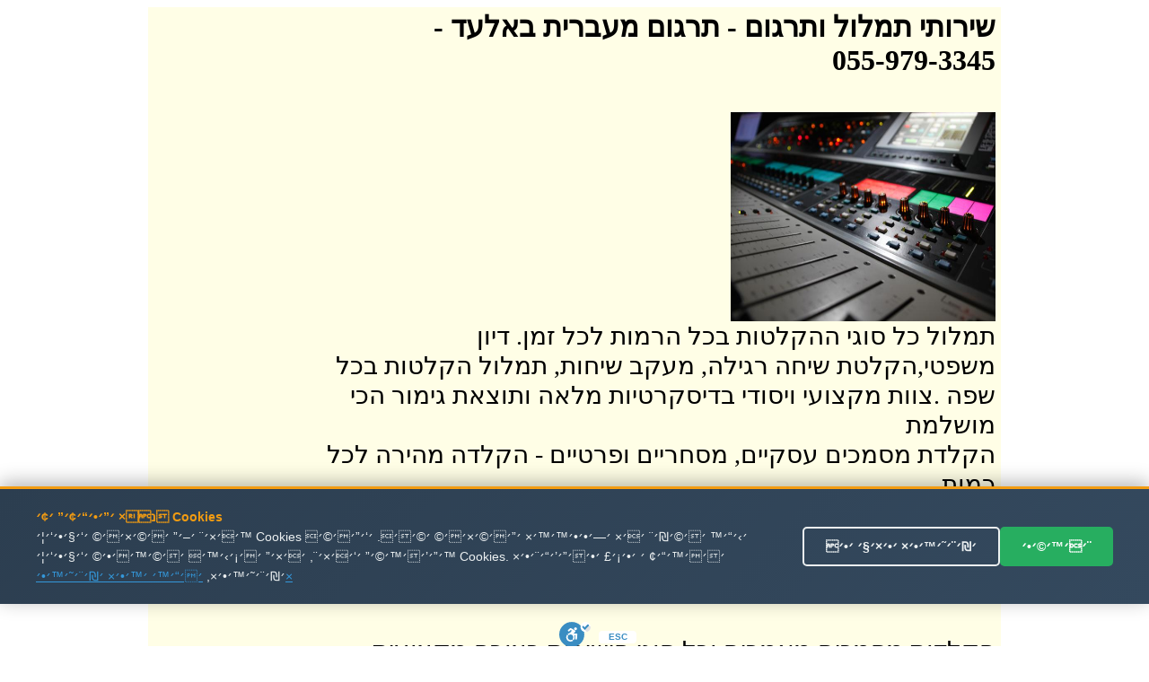

--- FILE ---
content_type: text/html
request_url: http://timlul.rabanim.net/?cat_me1=%FA%F8%E2%E5%ED+%EE%F2%E1%F8%E9%FA&area_rotet=%E0%EC%F2%E3
body_size: 93166
content:

<html>

<head>

<meta http-equiv="Content-Type" content="text/html; charset=windows-1255">
<meta http-equiv="Content-Language" content="he">
<title>

תרגום מעברית באלעד - 055-979-3345 -   שירותי תרגום מקצועי ובזול
 
</title>



<link rel="canonical" href="https://timlul.rabanim.net/?cat_me1=%FA%F8%E2%E5%ED+%EE%F2%E1%F8%E9%FA&area_rotet=%E0%EC%F2%E3"/>


   



<meta name="google-site-verification" content="VPgU40mQVftimP8_oMA-UkdfWtUjvDM4wTkNEzP4LRU" />
</head>
<body>



<div align="center">


<table bgcolor="#FFFEE6" dir="rtl" width="950"><tr>
	
	

<td valign="top" width="600" style="padding-right: 4px">

		
<h1>

שירותי תמלול ותרגום<span lang="en-us"> -</span> 

תרגום מעברית באלעד -<br/> 055-979-3345

</h1>
					
							

<br>
<img border="0" alt="תרגום מעברית באלעד" title="תרגום מעברית באלעד" src="https://timlul.rabanim.net/images/audio.jpg" width="295" height="233" align="right">

<br><br>
<div style="clear:both;"></div>





<div class="ime" style="font-size: 28px;">
&#1514;&#1502;&#1500;&#1493;&#1500; &#1499;&#1500; &#1505;&#1493;&#1490;&#1497; &#1492;&#1492;&#1511;&#1500;&#1496;&#1493;&#1514; &#1489;&#1499;&#1500; &#1492;&#1512;&#1502;&#1493;&#1514; &#1500;&#1499;&#1500; &#1494;&#1502;&#1503;. &#1491;&#1497;&#1493;&#1503; &#1502;&#1513;&#1508;&#1496;&#1497;,&#1492;&#1511;&#1500;&#1496;&#1514; &#1513;&#1497;&#1495;&#1492; &#1512;&#1490;&#1497;&#1500;&#1492;, &#1502;&#1506;&#1511;&#1489; &#1513;&#1497;&#1495;&#1493;&#1514;, &#1514;&#1502;&#1500;&#1493;&#1500; &#1492;&#1511;&#1500;&#1496;&#1493;&#1514; &#1489;&#1499;&#1500; &#1513;&#1508;&#1492; .&#1510;&#1493;&#1493;&#1514; &#1502;&#1511;&#1510;&#1493;&#1506;&#1497; &#1493;&#1497;&#1505;&#1493;&#1491;&#1497; &#1489;&#1491;&#1497;&#1505;&#1511;&#1512;&#1496;&#1497;&#1493;&#1514; &#1502;&#1500;&#1488;&#1492; &#1493;&#1514;&#1493;&#1510;&#1488;&#1514; &#1490;&#1497;&#1502;&#1493;&#1512; &#1492;&#1499;&#1497; &#1502;&#1493;&#1513;&#1500;&#1502;&#1514; <br />&#1492;&#1511;&#1500;&#1491;&#1514; &#1502;&#1505;&#1502;&#1499;&#1497;&#1501; &#1506;&#1505;&#1511;&#1497;&#1497;&#1501;, &#1502;&#1505;&#1495;&#1512;&#1497;&#1497;&#1501; &#1493;&#1508;&#1512;&#1496;&#1497;&#1497;&#1501; - &#1492;&#1511;&#1500;&#1491;&#1492; &#1502;&#1492;&#1497;&#1512;&#1492; &#1500;&#1499;&#1500; &#1499;&#1502;&#1493;&#1514; <br />&#1510;&#1512;&#1493; &#1511;&#1513;&#1512; &#1506;&#1499;&#1513;&#1497;&#1493; &#1493;&#1511;&#1489;&#1500;&#1493; &#1492;&#1510;&#1506;&#1514; &#1502;&#1495;&#1497;&#1512; &#1502;&#1513;&#1514;&#1500;&#1502;&#1514; &#1489;&#1502;&#1497;&#1493;&#1495;&#1491;! <br /></p><h2>&#1514;&#1512;&#1490;&#1493;&#1501; &#1502;&#1506;&#1489;&#1512;&#1497;&#1514; &#1489;&#1488;&#1500;&#1506;&#1491;</h2><p class='ime' style='font-size: 28px;'>&#1492;&#1511;&#1500;&#1491;&#1493;&#1514; &#1502;&#1505;&#1502;&#1499;&#1497;&#1501; &#1502;&#1488;&#1502;&#1512;&#1497;&#1501; &#1493;&#1499;&#1500; &#1505;&#1493;&#1490;&#1497; &#1492;&#1497;&#1513;&#1497;&#1489;&#1493;&#1514; &#1489;&#1510;&#1493;&#1512;&#1492; &#1502;&#1511;&#1510;&#1493;&#1506;&#1497;&#1514; &#1493;&#1502;&#1504;&#1493;&#1505;&#1492; &#1506;&#1500; &#1497;&#1491;&#1497; &#1511;&#1500;&#1491;&#1504;&#1497;&#1493;&#1514; &#1502;&#1504;&#1493;&#1505;&#1493;&#1514; &#1493;&#1502;&#1492;&#1497;&#1512;&#1493;&#1514; &#1489;&#1514;&#1495;&#1493;&#1501;. <br />&#1491;&#1497;&#1505;&#1511;&#1496;&#1497;&#1493;&#1514; &#1502;&#1500;&#1488;&#1492; &#1493;&#1505;&#1493;&#1491;&#1497;&#1493;&#1514; &#1502;&#1493;&#1489;&#1496;&#1495;&#1514; &#1489;&#1499;&#1500; &#1492;&#1488;&#1502;&#1510;&#1506;&#1497;&#1501; &#1492;&#1502;&#1493;&#1491;&#1512;&#1504;&#1497;&#1501; &#1492;&#1491;&#1512;&#1493;&#1513;&#1497;&#1501; <br />&#1513;&#1497;&#1512;&#1493;&#1514; &#1492;&#1511;&#1500;&#1491;&#1514; &#1506;&#1489;&#1493;&#1491;&#1493;&#1514; &#1493;&#1492;&#1491;&#1508;&#1505;&#1514; &#1495;&#1493;&#1489;&#1512;&#1493;&#1514; &#1489;&#1502;&#1492;&#1497;&#1512;&#1493;&#1514; &#1493;&#1489;&#1502;&#1511;&#1510;&#1493;&#1506;&#1497;&#1493;&#1514;.&#1499;&#1493;&#1500;&#1500; &#1506;&#1497;&#1510;&#1493;&#1489; &#1490;&#1512;&#1508;&#1497; &#1500;&#1499;&#1500; &#1514;&#1495;&#1493;&#1501; <br />


</div>



<div style="display:none;font-size: 28px;">
&#1492;&#1511;&#1500;&#1491;&#1514; &#1502;&#1505;&#1502;&#1499;&#1497;&#1501; &#1506;&#1505;&#1511;&#1497;&#1497;&#1501;, &#1502;&#1505;&#1495;&#1512;&#1497;&#1497;&#1501; &#1493;&#1508;&#1512;&#1496;&#1497;&#1497;&#1501; - &#1492;&#1511;&#1500;&#1491;&#1492; &#1502;&#1492;&#1497;&#1512;&#1492; &#1500;&#1499;&#1500; &#1499;&#1502;&#1493;&#1514; &#1514;&#1512;&#1490;&#1493;&#1501; &#1502;&#1506;&#1489;&#1512;&#1497;&#1514; &#1489;&#1488;&#1500;&#1506;&#1491;&#1514;&#1502;&#1500;&#1493;&#1500; &#1492;&#1511;&#1500;&#1496;&#1493;&#1514; &#1513;&#1500; &#1491;&#1497;&#1493;&#1504;&#1497;&#1501; &#1502;&#1513;&#1508;&#1496;&#1497;&#1497;&#1501; &#1499;&#1493;&#1500;&#1500; &#1512;&#1488;&#1497;&#1493;&#1504;&#1493;&#1514; &#1502;&#1493;&#1511;&#1500;&#1496;&#1497;&#1501; &#1514;&#1512;&#1490;&#1493;&#1501; &#1502;&#1506;&#1489;&#1512;&#1497;&#1514; &#1489;&#1488;&#1500;&#1506;&#1491;&#1514;&#1512;&#1490;&#1493;&#1501; &#1502;&#1506;&#1489;&#1512;&#1497;&#1514; &#1489;&#1488;&#1500;&#1506;&#1491; - &#1491;&#1497;&#1505;&#1511;&#1496;&#1497;&#1493;&#1514; &#1502;&#1500;&#1488;&#1492; &#1493;&#1505;&#1493;&#1491;&#1497;&#1493;&#1514; &#1502;&#1493;&#1489;&#1496;&#1495;&#1514; &#1489;&#1499;&#1500; &#1492;&#1488;&#1502;&#1510;&#1506;&#1497;&#1501; &#1492;&#1502;&#1493;&#1491;&#1512;&#1504;&#1497;&#1501; &#1492;&#1491;&#1512;&#1493;&#1513;&#1497;&#1501; <br />&#1514;&#1502;&#1500;&#1493;&#1500; &#1492;&#1511;&#1500;&#1496;&#1493;&#1514; &#1513;&#1500; &#1497;&#1513;&#1497;&#1489;&#1493;&#1514;, &#1505;&#1497;&#1508;&#1493;&#1512;&#1497;&#1501; &#1513;&#1493;&#1504;&#1497;&#1501;, &#1492;&#1512;&#1510;&#1488;&#1493;&#1514;, &#1491;&#1512;&#1513;&#1493;&#1514; &#1493;&#1506;&#1493;&#1491;.... &#1514;&#1512;&#1490;&#1493;&#1501; &#1502;&#1506;&#1489;&#1512;&#1497;&#1514; &#1489;&#1488;&#1500;&#1506;&#1491;&#1510;&#1512;&#1493; &#1511;&#1513;&#1512; &#1506;&#1499;&#1513;&#1497;&#1493; &#1493;&#1511;&#1489;&#1500;&#1493; &#1492;&#1510;&#1506;&#1514; &#1502;&#1495;&#1497;&#1512; &#1502;&#1513;&#1514;&#1500;&#1502;&#1514; &#1489;&#1502;&#1497;&#1493;&#1495;&#1491;! &#1514;&#1512;&#1490;&#1493;&#1501; &#1502;&#1506;&#1489;&#1512;&#1497;&#1514; &#1489;&#1488;&#1500;&#1506;&#1491;&#1513;&#1497;&#1512;&#1493;&#1514; &#1492;&#1511;&#1500;&#1491;&#1514; &#1506;&#1489;&#1493;&#1491;&#1493;&#1514; &#1493;&#1492;&#1491;&#1508;&#1505;&#1514; &#1495;&#1493;&#1489;&#1512;&#1493;&#1514; &#1489;&#1502;&#1492;&#1497;&#1512;&#1493;&#1514; &#1493;&#1489;&#1502;&#1511;&#1510;&#1493;&#1506;&#1497;&#1493;&#1514;.&#1499;&#1493;&#1500;&#1500; &#1506;&#1497;&#1510;&#1493;&#1489; &#1490;&#1512;&#1508;&#1497; &#1500;&#1499;&#1500; &#1514;&#1495;&#1493;&#1501; &#1514;&#1512;&#1490;&#1493;&#1501; &#1502;&#1506;&#1489;&#1512;&#1497;&#1514; &#1489;&#1488;&#1500;&#1506;&#1491;
</div>     



<p align="center">
<font size="5">&nbsp;התקשרו עכשיו להצעת מחיר! תרגום מעברית באלעד</font><br><br>
<b>
<font size="7">
055-979-3345 <br> </font></b></p><div style="width: 600px; text-align: center; direction: rtl; padding-top:2px">

<b>
שלחו הודעה ונחזור מייד: תרגום מעברית באלעדתרגום מעברית באלעד</b>
<form target=_blank name="formfirst2" id="formfirst2" action="https://send.zol4u.info/send.asp" accept-charset="UNKNOWN" enctype="application/x-www-form-urlencoded" method="get">
<input  type="hidden" name="sug" value="1226">

<input class="required" id="name" name="name" size="20" type="text"   value="שם פרטי" />
 <input class="required" id="tele" name="tele" size="20" type="text"   value="פלאפון או טלפון" /> 
 
 <input type="hidden" name="resite" value="">
 <select class="required" style="WIDTH: 131px" size="1" name="state">
<option value="" selected="1">----בחר אזור בארץ---
</option>
									
<option value='2' >אבן יהודה</option><br><option value='3' >אופקים</option><br><option value='4' >אור יהודה</option><br><option value='5' >אור עקיבא</option><br><option value='7' >אזור</option><br><option value='8' >אילת</option><br><option value='9' >אלעד</option><br><option value='10' >אלפי מנשה</option><br><option value='11' >אלקנה</option><br><option value='12' >אפרת</option><br><option value='13' >אריאל</option><br><option value='14' >אשדוד</option><br><option value='15' >אשקלון</option><br><option value='16' >באר יעקב</option><br><option value='17' >באר שבע</option><br><option value='18' >בית אל</option><br><option value='19' >בית דגן</option><br><option value='20' >בית שאן</option><br><option value='21' >בית שמש</option><br><option value='22' >ביתר עילית</option><br><option value='23' >בני ברק</option><br><option value='24' >בנימינה</option><br><option value='25' >בת ים</option><br><option value='26' >גבעת זאב</option><br><option value='28' >גבעת שמואל</option><br><option value='29' >גבעתיים</option><br><option value='30' >גדרה</option><br><option value='31' >גן יבנה</option><br><option value='32' >גני תקווה</option><br><option value='33' >דימונה</option><br><option value='34' >הוד השרון</option><br><option value='35' >הרצליה</option><br><option value='36' >זכרון יעקב</option><br><option value='37' >חדרה</option><br><option value='38' >חולון</option><br><option value='39' >חיפה</option><br><option value='40' >חצור הגלילית</option><br><option value='41' >טבריה</option><br><option value='42' >טייבה</option><br><option value='43' >טירת כרמל</option><br><option value='44' >יבנאל</option><br><option value='45' >יבנה</option><br><option value='46' >יהוד</option><br><option value='49' >ירוחם</option><br><option value='50' >ירושלים</option><br><option value='51' >כוכב יאיר</option><br><option value='52' >כנרת</option><br><option value='53' >כפר יונה</option><br><option value='54' >כפר סבא</option><br><option value='55' >כפר קאסם</option><br><option value='56' >כפר שמריהו</option><br><option value='58' >כרמיאל</option><br><option value='59' >להבים</option><br><option value='60' >לוד</option><br><option value='61' >מבשרת ציון</option><br><option value='63' >מגדל העמק</option><br><option value='64' >מודיעין</option><br><option value='65' >מודיעין עילית</option><br><option value='66' >מזכרת בתיה</option><br><option value='67' >מטולה</option><br><option value='69' >מכבים-רעות</option><br><option value='70' >מעלה אדומים</option><br><option value='71' >מעלה אפרים</option><br><option value='73' >מצפה רמון</option><br><option value='74' >נהריה</option><br><option value='76' >נס ציונה</option><br><option value='77' >נצרת</option><br><option value='80' >נתיבות</option><br><option value='81' >נתניה</option><br><option value='82' >סביון</option><br><option value='83' >סחנין</option><br><option value='84' >עכו</option><br><option value='85' >עמנואל</option><br><option value='86' >עפולה</option><br><option value='87' >ערד</option><br><option value='88' >עתלית</option><br><option value='90' >פרדס חנה</option><br><option value='91' >פרדסיה</option><br><option value='92' >פתח תקווה</option><br><option value='93' >צפת</option><br><option value='95' >קדימה</option><br><option value='97' >קצרין</option><br><option value='98' >קריית אונו</option><br><option value='99' >קריית ארבע</option><br><option value='100' >קריית אתא</option><br><option value='101' >קריית ביאליק</option><br><option value='102' >קריית גת</option><br><option value='106' >קריית מוצקין</option><br><option value='107' >קריית מלאכי</option><br><option value='108' >קריית עקרון</option><br><option value='109' >קריית שמונה</option><br><option value='110' >קרני שומרון</option><br><option value='111' >ראש העין</option><br><option value='112' >ראש פינה</option><br><option value='113' >ראשון לציון</option><br><option value='114' >רהט</option><br><option value='115' >רחובות</option><br><option value='116' >רכסים</option><br><option value='118' >רמלה</option><br><option value='119' >רמת גן</option><br><option value='120' >רמת השרון</option><br><option value='122' >רעננה</option><br><option value='125' >שדרות</option><br><option value='126' >שוהם</option><br><option value='128' >שפרעם</option><br><option value='129' >תל אביב</option><br><option value='130' >תל מונד</option><br><option value='133' >צפון תל אביב</option><br><option value='135' >רמת אביב</option><br><option value='139' >ראש הנקרה</option><br><option value='140' >קדומים</option><br><option value='141' >מרכז</option><br><option value='142' >צפון</option><br><option value='143' >שומרון</option><br><option value='144' >שפלה</option><br><option value='145' >דרום</option><br><option value='146' >נגב</option><br><option value='147' >איזור השרון</option><br><option value='148' >גליל</option><br><option value='149' >רמת הגולן</option><br><option value='150' >יפו</option><br><option value='151' >בת-ים</option><br><option value='152' >ת א</option><br><option value='153' >ר ג</option><br><option value='154' >תל-אביב</option><br><option value='155' >ראשל צ</option><br><option value='156' >פתח תקוה</option><br><option value='157' >פ ת</option><br><option value='158' >קריות</option><br><option value='159' >קייסריה</option><br><option value='160' >גוש עציון</option><br><option value='161' >מישור החוף</option><br><option value='162' >איזור המרכז</option><br><option value='163' >גוש דן</option><br><option value='165' >ב ש</option><br><option value='166' >רמה ש</option><br><option value='169' >זול</option><br><option value='170' >הנחה</option><br><option value='171' >גליל עליון</option><br><option value='172' >גליל תחתון</option><br><option value='173' >אצבע הגליל</option><br>
</select>
<input name="site" size="20" type="hidden" value="" /> 
<input name="send" size="20" type="submit" value="  שלח  " />
</form>
</div>


</p>
														
&nbsp; 

תרגום מעברית

</td>
				

<td id="sites-chrome-sidebar-left" class="sites-layout-sidebar-left" valign="top" align="right" width="150">

											<div style="DIRECTION: rtl; font-weight:bold; display: none">


<u><b><font size="3">תגיות</font></b></u>
<br>
<br>
<a title='הקלטת ישיבות ודיונים' href='?area_rotet=%E0%EC%F2%E3&amp;cat_me1=%E4%F7%EC%E8%FA+%E9%F9%E9%E1%E5%FA+%E5%E3%E9%E5%F0%E9%ED'><font size=2 color='#0000A0' >הקלטת ישיבות ודיונים</font></a><br><a title='תרגם' href='?area_rotet=%E0%EC%F2%E3&amp;cat_me1=%FA%F8%E2%ED'><font size=2 color='#0000A0' >תרגם</font></a><br><a title='תרגום מסמכים' href='?area_rotet=%E0%EC%F2%E3&amp;cat_me1=%FA%F8%E2%E5%ED+%EE%F1%EE%EB%E9%ED'><font size=2 color='#0000A0' >תרגום מסמכים</font></a><br><a title='תמלול שיחה' href='?area_rotet=%E0%EC%F2%E3&amp;cat_me1=%FA%EE%EC%E5%EC+%F9%E9%E7%E4'><font size=2 color='#0000A0' >תמלול שיחה</font></a><br><a title='תמלול הקלטות' href='?area_rotet=%E0%EC%F2%E3&amp;cat_me1=%FA%EE%EC%E5%EC+%E4%F7%EC%E8%E5%FA'><font size=2 color='#0000A0' >תמלול הקלטות</font></a><br><a title='מהקלטה למילים' href='?area_rotet=%E0%EC%F2%E3&amp;cat_me1=%EE%E4%F7%EC%E8%E4+%EC%EE%E9%EC%E9%ED'><font size=2 color='#0000A0' ><font size=3.5>מהקלטה למילים</font></font></a><br><a title='תרגום הקלטה' href='?area_rotet=%E0%EC%F2%E3&amp;cat_me1=%FA%F8%E2%E5%ED+%E4%F7%EC%E8%E4'><font size=2 color='#0000A0' ><font size=3.5>תרגום הקלטה</font></font></a><br><a title='חברת תירגום' href='?area_rotet=%E0%EC%F2%E3&amp;cat_me1=%E7%E1%F8%FA+%FA%E9%F8%E2%E5%ED'><font size=2 color='#0000A0' ><font size=3.5>חברת תירגום</font></font></a><br><a title='מתרגם שיחות' href='?area_rotet=%E0%EC%F2%E3&amp;cat_me1=%EE%FA%F8%E2%ED+%F9%E9%E7%E5%FA'><font size=2 color='#0000A0' ><font size=3.5>מתרגם שיחות</font></font></a><br><a title='תרגום מסמכים לאנגלית' href='?area_rotet=%E0%EC%F2%E3&amp;cat_me1=%FA%F8%E2%E5%ED+%EE%F1%EE%EB%E9%ED+%EC%E0%F0%E2%EC%E9%FA'><font size=2 color='#0000A0' >תרגום מסמכים לאנגלית</font></a><br><a title='תרגום משפטי' href='?area_rotet=%E0%EC%F2%E3&amp;cat_me1=%FA%F8%E2%E5%ED+%EE%F9%F4%E8%E9'><font size=2 color='#0000A0' ><font size=3.5>תרגום משפטי</font></font></a><br><a title='תרגום מסמכים משפטיים' href='?area_rotet=%E0%EC%F2%E3&amp;cat_me1=%FA%F8%E2%E5%ED+%EE%F1%EE%EB%E9%ED+%EE%F9%F4%E8%E9%E9%ED'><font size=2 color='#0000A0' >תרגום מסמכים משפטיים</font></a><br><a title='תרגום מאנגלית לעברית' href='?area_rotet=%E0%EC%F2%E3&amp;cat_me1=%FA%F8%E2%E5%ED+%EE%E0%F0%E2%EC%E9%FA+%EC%F2%E1%F8%E9%FA'><font size=2 color='#0000A0' >תרגום מאנגלית לעברית</font></a><br><a title='תמלול הקלטה' href='?area_rotet=%E0%EC%F2%E3&amp;cat_me1=%FA%EE%EC%E5%EC+%E4%F7%EC%E8%E4'><font size=2 color='#0000A0' ><font size=3.5>תמלול הקלטה</font></font></a><br><a title='שירותי תרגום' href='?area_rotet=%E0%EC%F2%E3&amp;cat_me1=%F9%E9%F8%E5%FA%E9+%FA%F8%E2%E5%ED'><font size=2 color='#0000A0' >שירותי תרגום</font></a><br><a title='תמלול' href='?area_rotet=%E0%EC%F2%E3&amp;cat_me1=%FA%EE%EC%E5%EC'><font size=2 color='#0000A0' ><font size=3.5>תמלול</font></font></a><br><a title='תרגום טקסט' href='?area_rotet=%E0%EC%F2%E3&amp;cat_me1=%FA%F8%E2%E5%ED+%E8%F7%F1%E8'><font size=2 color='#0000A0' >תרגום טקסט</font></a><br><a title='תרגום מעברית לערבית' href='?area_rotet=%E0%EC%F2%E3&amp;cat_me1=%FA%F8%E2%E5%ED+%EE%F2%E1%F8%E9%FA+%EC%F2%F8%E1%E9%FA'><font size=2 color='#0000A0' ><font size=3.5>תרגום מעברית לערבית</font></font></a><br><a title='תרגום לאנגלית' href='?area_rotet=%E0%EC%F2%E3&amp;cat_me1=%FA%F8%E2%E5%ED+%EC%E0%F0%E2%EC%E9%FA'><font size=2 color='#0000A0' ><font size=3.5>תרגום לאנגלית</font></font></a><br><a title='תרגום מעברית לאנגלית' href='?area_rotet=%E0%EC%F2%E3&amp;cat_me1=%FA%F8%E2%E5%ED+%EE%F2%E1%F8%E9%FA+%EC%E0%F0%E2%EC%E9%FA'><font size=2 color='#0000A0' >תרגום מעברית לאנגלית</font></a><br><a title='תרגום מערבית לעברית' href='?area_rotet=%E0%EC%F2%E3&amp;cat_me1=%FA%F8%E2%E5%ED+%EE%F2%F8%E1%E9%FA+%EC%F2%E1%F8%E9%FA'><font size=2 color='#0000A0' ><font size=3.5>תרגום מערבית לעברית</font></font></a><br><a title='חברת תרגום' href='?area_rotet=%E0%EC%F2%E3&amp;cat_me1=%E7%E1%F8%FA+%FA%F8%E2%E5%ED'><font size=2 color='#0000A0' >חברת תרגום</font></a><br><a title='מתרגם' href='?area_rotet=%E0%EC%F2%E3&amp;cat_me1=%EE%FA%F8%E2%ED'><font size=2 color='#0000A0' ><font size=3.5>מתרגם</font></font></a><br><a title='תרגום נוטריוני' href='?area_rotet=%E0%EC%F2%E3&amp;cat_me1=%FA%F8%E2%E5%ED+%F0%E5%E8%F8%E9%E5%F0%E9'><font size=2 color='#0000A0' >תרגום נוטריוני</font></a><br><a title='תרגום אנגלית עברית' href='?area_rotet=%E0%EC%F2%E3&amp;cat_me1=%FA%F8%E2%E5%ED+%E0%F0%E2%EC%E9%FA+%F2%E1%F8%E9%FA'><font size=2 color='#0000A0' >תרגום אנגלית עברית</font></a><br><a title='מתרגם מאנגלית לעברית' href='?area_rotet=%E0%EC%F2%E3&amp;cat_me1=%EE%FA%F8%E2%ED+%EE%E0%F0%E2%EC%E9%FA+%EC%F2%E1%F8%E9%FA'><font size=2 color='#0000A0' >מתרגם מאנגלית לעברית</font></a><br><a title='תרגום טקסטים' href='?area_rotet=%E0%EC%F2%E3&amp;cat_me1=%FA%F8%E2%E5%ED+%E8%F7%F1%E8%E9%ED'><font size=2 color='#0000A0' >תרגום טקסטים</font></a><br><a title='תרגום משפטים' href='?area_rotet=%E0%EC%F2%E3&amp;cat_me1=%FA%F8%E2%E5%ED+%EE%F9%F4%E8%E9%ED'><font size=2 color='#0000A0' >תרגום משפטים</font></a><br><a title='תרגום מעברית לרוסית' href='?area_rotet=%E0%EC%F2%E3&amp;cat_me1=%FA%F8%E2%E5%ED+%EE%F2%E1%F8%E9%FA+%EC%F8%E5%F1%E9%FA'><font size=2 color='#0000A0' ><font size=3.5>תרגום מעברית לרוסית</font></font></a><br><a title='תרגום מסמך' href='?area_rotet=%E0%EC%F2%E3&amp;cat_me1=%FA%F8%E2%E5%ED+%EE%F1%EE%EA'><font size=2 color='#0000A0' >תרגום מסמך</font></a><br><a title='מתרגם שפות' href='?area_rotet=%E0%EC%F2%E3&amp;cat_me1=%EE%FA%F8%E2%ED+%F9%F4%E5%FA'><font size=2 color='#0000A0' >מתרגם שפות</font></a><br><a title='מתרגם מעברית לאנגלית' href='?area_rotet=%E0%EC%F2%E3&amp;cat_me1=%EE%FA%F8%E2%ED+%EE%F2%E1%F8%E9%FA+%EC%E0%F0%E2%EC%E9%FA'><font size=2 color='#0000A0' >מתרגם מעברית לאנגלית</font></a><br><a title='תרגום לעברית' href='?area_rotet=%E0%EC%F2%E3&amp;cat_me1=%FA%F8%E2%E5%ED+%EC%F2%E1%F8%E9%FA'><font size=2 color='#0000A0' >תרגום לעברית</font></a><br><a title='תרגום מגרמנית לעברית' href='?area_rotet=%E0%EC%F2%E3&amp;cat_me1=%FA%F8%E2%E5%ED+%EE%E2%F8%EE%F0%E9%FA+%EC%F2%E1%F8%E9%FA'><font size=2 color='#0000A0' >תרגום מגרמנית לעברית</font></a><br><a title='תרגום מרוסית לעברית' href='?area_rotet=%E0%EC%F2%E3&amp;cat_me1=%FA%F8%E2%E5%ED+%EE%F8%E5%F1%E9%FA+%EC%F2%E1%F8%E9%FA'><font size=2 color='#0000A0' ><font size=3.5>תרגום מרוסית לעברית</font></font></a><br><a title='תרגום אנגלית לעברית' href='?area_rotet=%E0%EC%F2%E3&amp;cat_me1=%FA%F8%E2%E5%ED+%E0%F0%E2%EC%E9%FA+%EC%F2%E1%F8%E9%FA'><font size=2 color='#0000A0' ><font size=3.5>תרגום אנגלית לעברית</font></font></a><br><a title='תרגום מעברית לעברית' href='?area_rotet=%E0%EC%F2%E3&amp;cat_me1=%FA%F8%E2%E5%ED+%EE%F2%E1%F8%E9%FA+%EC%F2%E1%F8%E9%FA'><font size=2 color='#0000A0' ><font size=3.5>תרגום מעברית לעברית</font></font></a><br><a title='תרגום מספרדית לעברית' href='?area_rotet=%E0%EC%F2%E3&amp;cat_me1=%FA%F8%E2%E5%ED+%EE%F1%F4%F8%E3%E9%FA+%EC%F2%E1%F8%E9%FA'><font size=2 color='#0000A0' >תרגום מספרדית לעברית</font></a><br><a title='תרגום מאמרים מאנגלית לעברית' href='?area_rotet=%E0%EC%F2%E3&amp;cat_me1=%FA%F8%E2%E5%ED+%EE%E0%EE%F8%E9%ED+%EE%E0%F0%E2%EC%E9%FA+%EC%F2%E1%F8%E9%FA'><font size=2 color='#0000A0' ><font size=3.5>תרגום מאמרים מאנגלית לעברית</font></font></a><br><a title='תרגום מאמרים' href='?area_rotet=%E0%EC%F2%E3&amp;cat_me1=%FA%F8%E2%E5%ED+%EE%E0%EE%F8%E9%ED'><font size=2 color='#0000A0' >תרגום מאמרים</font></a><br><a title='תרגום שפות' href='?area_rotet=%E0%EC%F2%E3&amp;cat_me1=%FA%F8%E2%E5%ED+%F9%F4%E5%FA'><font size=2 color='#0000A0' >תרגום שפות</font></a><br><a title='חברות תרגום' href='?area_rotet=%E0%EC%F2%E3&amp;cat_me1=%E7%E1%F8%E5%FA+%FA%F8%E2%E5%ED'><font size=2 color='#0000A0' ><font size=3.5>חברות תרגום</font></font></a><br><a title='תרגום עברית ערבית' href='?area_rotet=%E0%EC%F2%E3&amp;cat_me1=%FA%F8%E2%E5%ED+%F2%E1%F8%E9%FA+%F2%F8%E1%E9%FA'><font size=2 color='#0000A0' ><font size=3.5>תרגום עברית ערבית</font></font></a><br><a title='תרגום מסמכים מעברית לאנגלית' href='?area_rotet=%E0%EC%F2%E3&amp;cat_me1=%FA%F8%E2%E5%ED+%EE%F1%EE%EB%E9%ED+%EE%F2%E1%F8%E9%FA+%EC%E0%F0%E2%EC%E9%FA'><font size=2 color='#0000A0' ><font size=3.5>תרגום מסמכים מעברית לאנגלית</font></font></a><br><a title='תמלול הקלטות מחירים' href='?area_rotet=%E0%EC%F2%E3&amp;cat_me1=%FA%EE%EC%E5%EC+%E4%F7%EC%E8%E5%FA+%EE%E7%E9%F8%E9%ED'><font size=2 color='#0000A0' ><font size=3.5>תמלול הקלטות מחירים</font></font></a><br><a title='תרגום לרוסית' href='?area_rotet=%E0%EC%F2%E3&amp;cat_me1=%FA%F8%E2%E5%ED+%EC%F8%E5%F1%E9%FA'><font size=2 color='#0000A0' >תרגום לרוסית</font></a><br><a title='שרותי תרגום' href='?area_rotet=%E0%EC%F2%E3&amp;cat_me1=%F9%F8%E5%FA%E9+%FA%F8%E2%E5%ED'><font size=2 color='#0000A0' ><font size=3.5>שרותי תרגום</font></font></a><br><a title='תירגום' href='?area_rotet=%E0%EC%F2%E3&amp;cat_me1=%FA%E9%F8%E2%E5%ED'><font size=2 color='#0000A0' >תירגום</font></a><br><a title='תרגום טקסט מאנגלית לעברית' href='?area_rotet=%E0%EC%F2%E3&amp;cat_me1=%FA%F8%E2%E5%ED+%E8%F7%F1%E8+%EE%E0%F0%E2%EC%E9%FA+%EC%F2%E1%F8%E9%FA'><font size=2 color='#0000A0' ><font size=3.5>תרגום טקסט מאנגלית לעברית</font></font></a><br><a title='תרגום מילים' href='?area_rotet=%E0%EC%F2%E3&amp;cat_me1=%FA%F8%E2%E5%ED+%EE%E9%EC%E9%ED'><font size=2 color='#0000A0' ><font size=3.5>תרגום מילים</font></font></a><br><a title='תרגום מעברית לספרדית' href='?area_rotet=%E0%EC%F2%E3&amp;cat_me1=%FA%F8%E2%E5%ED+%EE%F2%E1%F8%E9%FA+%EC%F1%F4%F8%E3%E9%FA'><font size=2 color='#0000A0' >תרגום מעברית לספרדית</font></a><br><a title='תרגום מצרפתית לעברית' href='?area_rotet=%E0%EC%F2%E3&amp;cat_me1=%FA%F8%E2%E5%ED+%EE%F6%F8%F4%FA%E9%FA+%EC%F2%E1%F8%E9%FA'><font size=2 color='#0000A0' >תרגום מצרפתית לעברית</font></a><br><a title='תרגום מסמכים רפואיים' href='?area_rotet=%E0%EC%F2%E3&amp;cat_me1=%FA%F8%E2%E5%ED+%EE%F1%EE%EB%E9%ED+%F8%F4%E5%E0%E9%E9%ED'><font size=2 color='#0000A0' >תרגום מסמכים רפואיים</font></a><br><a title='תרגום עברית אנגלית' href='?area_rotet=%E0%EC%F2%E3&amp;cat_me1=%FA%F8%E2%E5%ED+%F2%E1%F8%E9%FA+%E0%F0%E2%EC%E9%FA'><font size=2 color='#0000A0' >תרגום עברית אנגלית</font></a><br><a title='תרגום לערבית' href='?area_rotet=%E0%EC%F2%E3&amp;cat_me1=%FA%F8%E2%E5%ED+%EC%F2%F8%E1%E9%FA'><font size=2 color='#0000A0' >תרגום לערבית</font></a><br><a title='תרגום מעברית לצרפתית' href='?area_rotet=%E0%EC%F2%E3&amp;cat_me1=%FA%F8%E2%E5%ED+%EE%F2%E1%F8%E9%FA+%EC%F6%F8%F4%FA%E9%FA'><font size=2 color='#0000A0' >תרגום מעברית לצרפתית</font></a><br><a title='תרגום לספרדית' href='?area_rotet=%E0%EC%F2%E3&amp;cat_me1=%FA%F8%E2%E5%ED+%EC%F1%F4%F8%E3%E9%FA'><font size=2 color='#0000A0' ><font size=3.5>תרגום לספרדית</font></font></a><br><a title='תרגום מקצועי' href='?area_rotet=%E0%EC%F2%E3&amp;cat_me1=%FA%F8%E2%E5%ED+%EE%F7%F6%E5%F2%E9'><font size=2 color='#0000A0' >תרגום מקצועי</font></a><br><a title='תרגום נוטריון' href='?area_rotet=%E0%EC%F2%E3&amp;cat_me1=%FA%F8%E2%E5%ED+%F0%E5%E8%F8%E9%E5%EF'><font size=2 color='#0000A0' ><font size=3.5>תרגום נוטריון</font></font></a><br><a title='תרגום מסמכים מאנגלית לעברית' href='?area_rotet=%E0%EC%F2%E3&amp;cat_me1=%FA%F8%E2%E5%ED+%EE%F1%EE%EB%E9%ED+%EE%E0%F0%E2%EC%E9%FA+%EC%F2%E1%F8%E9%FA'><font size=2 color='#0000A0' ><font size=3.5>תרגום מסמכים מאנגלית לעברית</font></font></a><br><a title='תרגום עברית לאנגלית' href='?area_rotet=%E0%EC%F2%E3&amp;cat_me1=%FA%F8%E2%E5%ED+%F2%E1%F8%E9%FA+%EC%E0%F0%E2%EC%E9%FA'><font size=2 color='#0000A0' ><font size=3.5>תרגום עברית לאנגלית</font></font></a><br><a title='תרגום רפואי' href='?area_rotet=%E0%EC%F2%E3&amp;cat_me1=%FA%F8%E2%E5%ED+%F8%F4%E5%E0%E9'><font size=2 color='#0000A0' ><font size=3.5>תרגום רפואי</font></font></a><br><a title='תרגום עברי אנגלי' href='?area_rotet=%E0%EC%F2%E3&amp;cat_me1=%FA%F8%E2%E5%ED+%F2%E1%F8%E9+%E0%F0%E2%EC%E9'><font size=2 color='#0000A0' >תרגום עברי אנגלי</font></a><br><a title='תרגום אנגלי עברי' href='?area_rotet=%E0%EC%F2%E3&amp;cat_me1=%FA%F8%E2%E5%ED+%E0%F0%E2%EC%E9+%F2%E1%F8%E9'><font size=2 color='#0000A0' >תרגום אנגלי עברי</font></a><br><a title='תרגום סימולטני' href='?area_rotet=%E0%EC%F2%E3&amp;cat_me1=%FA%F8%E2%E5%ED+%F1%E9%EE%E5%EC%E8%F0%E9'><font size=2 color='#0000A0' >תרגום סימולטני</font></a><br><a title='תרגומים מאנגלית לעברית' href='?area_rotet=%E0%EC%F2%E3&amp;cat_me1=%FA%F8%E2%E5%EE%E9%ED+%EE%E0%F0%E2%EC%E9%FA+%EC%F2%E1%F8%E9%FA'><font size=2 color='#0000A0' >תרגומים מאנגלית לעברית</font></a><br><a title='תרגום לסרטים' href='?area_rotet=%E0%EC%F2%E3&amp;cat_me1=%FA%F8%E2%E5%ED+%EC%F1%F8%E8%E9%ED'><font size=2 color='#0000A0' >תרגום לסרטים</font></a><br><a title='תרגום לצרפתית' href='?area_rotet=%E0%EC%F2%E3&amp;cat_me1=%FA%F8%E2%E5%ED+%EC%F6%F8%F4%FA%E9%FA'><font size=2 color='#0000A0' ><font size=3.5>תרגום לצרפתית</font></font></a><br><a title='תרגום לעברית מאנגלית' href='?area_rotet=%E0%EC%F2%E3&amp;cat_me1=%FA%F8%E2%E5%ED+%EC%F2%E1%F8%E9%FA+%EE%E0%F0%E2%EC%E9%FA'><font size=2 color='#0000A0' >תרגום לעברית מאנגלית</font></a><br><a title='תרגום אנגלית' href='?area_rotet=%E0%EC%F2%E3&amp;cat_me1=%FA%F8%E2%E5%ED+%E0%F0%E2%EC%E9%FA'><font size=2 color='#0000A0' >תרגום אנגלית</font></a><br><a title='תרגום לגרמנית' href='?area_rotet=%E0%EC%F2%E3&amp;cat_me1=%FA%F8%E2%E5%ED+%EC%E2%F8%EE%F0%E9%FA'><font size=2 color='#0000A0' ><font size=3.5>תרגום לגרמנית</font></font></a><br><a title='תרגום לאיטלקית' href='?area_rotet=%E0%EC%F2%E3&amp;cat_me1=%FA%F8%E2%E5%ED+%EC%E0%E9%E8%EC%F7%E9%FA'><font size=2 color='#0000A0' >תרגום לאיטלקית</font></a><br><a title='מעברית לאנגלית' href='?area_rotet=%E0%EC%F2%E3&amp;cat_me1=%EE%F2%E1%F8%E9%FA+%EC%E0%F0%E2%EC%E9%FA'><font size=2 color='#0000A0' >מעברית לאנגלית</font></a><br><a title='משרדי תרגום' href='?area_rotet=%E0%EC%F2%E3&amp;cat_me1=%EE%F9%F8%E3%E9+%FA%F8%E2%E5%ED'><font size=2 color='#0000A0' ><font size=3.5>משרדי תרגום</font></font></a><br><a title='תרגום עברית רוסית' href='?area_rotet=%E0%EC%F2%E3&amp;cat_me1=%FA%F8%E2%E5%ED+%F2%E1%F8%E9%FA+%F8%E5%F1%E9%FA'><font size=2 color='#0000A0' ><font size=3.5>תרגום עברית רוסית</font></font></a><br><a title='תמלול קלטות' href='?area_rotet=%E0%EC%F2%E3&amp;cat_me1=%FA%EE%EC%E5%EC+%F7%EC%E8%E5%FA'><font size=2 color='#0000A0' ><font size=3.5>תמלול קלטות</font></font></a><br><a title='מתרגמים' href='?area_rotet=%E0%EC%F2%E3&amp;cat_me1=%EE%FA%F8%E2%EE%E9%ED'><font size=2 color='#0000A0' ><font size=3.5>מתרגמים</font></font></a><br><a title='תרגום מעברית לגרמנית' href='?area_rotet=%E0%EC%F2%E3&amp;cat_me1=%FA%F8%E2%E5%ED+%EE%F2%E1%F8%E9%FA+%EC%E2%F8%EE%F0%E9%FA'><font size=2 color='#0000A0' >תרגום מעברית לגרמנית</font></a><br><a title='תרגום קורות חיים לאנגלית' href='?area_rotet=%E0%EC%F2%E3&amp;cat_me1=%FA%F8%E2%E5%ED+%F7%E5%F8%E5%FA+%E7%E9%E9%ED+%EC%E0%F0%E2%EC%E9%FA'><font size=2 color='#0000A0' >תרגום קורות חיים לאנגלית</font></a><br><a title='תרגום מאנגלית' href='?area_rotet=%E0%EC%F2%E3&amp;cat_me1=%FA%F8%E2%E5%ED+%EE%E0%F0%E2%EC%E9%FA'><font size=2 color='#0000A0' ><font size=3.5>תרגום מאנגלית</font></font></a><br><a title='תרגום שיווקי' href='?area_rotet=%E0%EC%F2%E3&amp;cat_me1=%FA%F8%E2%E5%ED+%F9%E9%E5%E5%F7%E9'><font size=2 color='#0000A0' >תרגום שיווקי</font></a><br><a title='תמלול שיחות' href='?area_rotet=%E0%EC%F2%E3&amp;cat_me1=%FA%EE%EC%E5%EC+%F9%E9%E7%E5%FA'><font size=2 color='#0000A0' ><font size=3.5>תמלול שיחות</font></font></a><br><a title='תרגום שירים' href='?area_rotet=%E0%EC%F2%E3&amp;cat_me1=%FA%F8%E2%E5%ED+%F9%E9%F8%E9%ED'><font size=2 color='#0000A0' ><font size=3.5>תרגום שירים</font></font></a><br><a title='תרגום ספרים' href='?area_rotet=%E0%EC%F2%E3&amp;cat_me1=%FA%F8%E2%E5%ED+%F1%F4%F8%E9%ED'><font size=2 color='#0000A0' ><font size=3.5>תרגום ספרים</font></font></a><br><a title='תרגום מאנגלית לעיברית' href='?area_rotet=%E0%EC%F2%E3&amp;cat_me1=%FA%F8%E2%E5%ED+%EE%E0%F0%E2%EC%E9%FA+%EC%F2%E9%E1%F8%E9%FA'><font size=2 color='#0000A0' ><font size=3.5>תרגום מאנגלית לעיברית</font></font></a><br><a title='תרגום אתר' href='?area_rotet=%E0%EC%F2%E3&amp;cat_me1=%FA%F8%E2%E5%ED+%E0%FA%F8'><font size=2 color='#0000A0' ><font size=3.5>תרגום אתר</font></font></a><br><a title='תרגום מסמך מאנגלית לעברית' href='?area_rotet=%E0%EC%F2%E3&amp;cat_me1=%FA%F8%E2%E5%ED+%EE%F1%EE%EA+%EE%E0%F0%E2%EC%E9%FA+%EC%F2%E1%F8%E9%FA'><font size=2 color='#0000A0' ><font size=3.5>תרגום מסמך מאנגלית לעברית</font></font></a><br><a title='מתרגם לאנגלית' href='?area_rotet=%E0%EC%F2%E3&amp;cat_me1=%EE%FA%F8%E2%ED+%EC%E0%F0%E2%EC%E9%FA'><font size=2 color='#0000A0' ><font size=3.5>מתרגם לאנגלית</font></font></a><br><a title='תרגום קורות חיים' href='?area_rotet=%E0%EC%F2%E3&amp;cat_me1=%FA%F8%E2%E5%ED+%F7%E5%F8%E5%FA+%E7%E9%E9%ED'><font size=2 color='#0000A0' >תרגום קורות חיים</font></a><br><a title='תירגום משפטים' href='?area_rotet=%E0%EC%F2%E3&amp;cat_me1=%FA%E9%F8%E2%E5%ED+%EE%F9%F4%E8%E9%ED'><font size=2 color='#0000A0' ><font size=3.5>תירגום משפטים</font></font></a><br><a title='תרגום חוזים' href='?area_rotet=%E0%EC%F2%E3&amp;cat_me1=%FA%F8%E2%E5%ED+%E7%E5%E6%E9%ED'><font size=2 color='#0000A0' ><font size=3.5>תרגום חוזים</font></font></a><br><a title='תרגם מעברית לאנגלית' href='?area_rotet=%E0%EC%F2%E3&amp;cat_me1=%FA%F8%E2%ED+%EE%F2%E1%F8%E9%FA+%EC%E0%F0%E2%EC%E9%FA'><font size=2 color='#0000A0' ><font size=3.5>תרגם מעברית לאנגלית</font></font></a><br><a title='שירותי תמלול' href='?area_rotet=%E0%EC%F2%E3&amp;cat_me1=%F9%E9%F8%E5%FA%E9+%FA%EE%EC%E5%EC'><font size=2 color='#0000A0' >שירותי תמלול</font></a><br><a title='תרגום מאיטלקית לעברית' href='?area_rotet=%E0%EC%F2%E3&amp;cat_me1=%FA%F8%E2%E5%ED+%EE%E0%E9%E8%EC%F7%E9%FA+%EC%F2%E1%F8%E9%FA'><font size=2 color='#0000A0' ><font size=3.5>תרגום מאיטלקית לעברית</font></font></a><br><a title='תרגום באנגלית' href='?area_rotet=%E0%EC%F2%E3&amp;cat_me1=%FA%F8%E2%E5%ED+%E1%E0%F0%E2%EC%E9%FA'><font size=2 color='#0000A0' ><font size=3.5>תרגום באנגלית</font></font></a><br><a title='מתרגם מעברית לערבית' href='?area_rotet=%E0%EC%F2%E3&amp;cat_me1=%EE%FA%F8%E2%ED+%EE%F2%E1%F8%E9%FA+%EC%F2%F8%E1%E9%FA'><font size=2 color='#0000A0' ><font size=3.5>מתרגם מעברית לערבית</font></font></a><br><a title='מתרגם טקסטים' href='?area_rotet=%E0%EC%F2%E3&amp;cat_me1=%EE%FA%F8%E2%ED+%E8%F7%F1%E8%E9%ED'><font size=2 color='#0000A0' >מתרגם טקסטים</font></a><br><a title='תרגום נוטריוני לאנגלית' href='?area_rotet=%E0%EC%F2%E3&amp;cat_me1=%FA%F8%E2%E5%ED+%F0%E5%E8%F8%E9%E5%F0%E9+%EC%E0%F0%E2%EC%E9%FA'><font size=2 color='#0000A0' >תרגום נוטריוני לאנגלית</font></a><br><a title='תרגום עברי רוסי' href='?area_rotet=%E0%EC%F2%E3&amp;cat_me1=%FA%F8%E2%E5%ED+%F2%E1%F8%E9+%F8%E5%F1%E9'><font size=2 color='#0000A0' ><font size=3.5>תרגום עברי רוסי</font></font></a><br><a title='מתרגם אנגלית לעברית' href='?area_rotet=%E0%EC%F2%E3&amp;cat_me1=%EE%FA%F8%E2%ED+%E0%F0%E2%EC%E9%FA+%EC%F2%E1%F8%E9%FA'><font size=2 color='#0000A0' ><font size=3.5>מתרגם אנגלית לעברית</font></font></a><br><a title='תרגום לסינית' href='?area_rotet=%E0%EC%F2%E3&amp;cat_me1=%FA%F8%E2%E5%ED+%EC%F1%E9%F0%E9%FA'><font size=2 color='#0000A0' >תרגום לסינית</font></a><br><a title='שירותי תרגום מעברית לאנגלית' href='?area_rotet=%E0%EC%F2%E3&amp;cat_me1=%F9%E9%F8%E5%FA%E9+%FA%F8%E2%E5%ED+%EE%F2%E1%F8%E9%FA+%EC%E0%F0%E2%EC%E9%FA'><font size=2 color='#0000A0' ><font size=3.5>שירותי תרגום מעברית לאנגלית</font></font></a><br><a title='לתרגם מאנגלית לעברית' href='?area_rotet=%E0%EC%F2%E3&amp;cat_me1=%EC%FA%F8%E2%ED+%EE%E0%F0%E2%EC%E9%FA+%EC%F2%E1%F8%E9%FA'><font size=2 color='#0000A0' >לתרגם מאנגלית לעברית</font></a><br><a title='תירגום מסמכים' href='?area_rotet=%E0%EC%F2%E3&amp;cat_me1=%FA%E9%F8%E2%E5%ED+%EE%F1%EE%EB%E9%ED'><font size=2 color='#0000A0' ><font size=3.5>תירגום מסמכים</font></font></a><br><a title='מתרגם עברית אנגלית' href='?area_rotet=%E0%EC%F2%E3&amp;cat_me1=%EE%FA%F8%E2%ED+%F2%E1%F8%E9%FA+%E0%F0%E2%EC%E9%FA'><font size=2 color='#0000A0' >מתרגם עברית אנגלית</font></a><br><a title='מתרגמים מאנגלית לעברית' href='?area_rotet=%E0%EC%F2%E3&amp;cat_me1=%EE%FA%F8%E2%EE%E9%ED+%EE%E0%F0%E2%EC%E9%FA+%EC%F2%E1%F8%E9%FA'><font size=2 color='#0000A0' >מתרגמים מאנגלית לעברית</font></a><br><a title='תמלול משפטי' href='?area_rotet=%E0%EC%F2%E3&amp;cat_me1=%FA%EE%EC%E5%EC+%EE%F9%F4%E8%E9'><font size=2 color='#0000A0' ><font size=3.5>תמלול משפטי</font></font></a><br><a title='תרגום רוסית' href='?area_rotet=%E0%EC%F2%E3&amp;cat_me1=%FA%F8%E2%E5%ED+%F8%E5%F1%E9%FA'><font size=2 color='#0000A0' ><font size=3.5>תרגום רוסית</font></font></a><br><a title='תרגום ערבית עברית' href='?area_rotet=%E0%EC%F2%E3&amp;cat_me1=%FA%F8%E2%E5%ED+%F2%F8%E1%E9%FA+%F2%E1%F8%E9%FA'><font size=2 color='#0000A0' ><font size=3.5>תרגום ערבית עברית</font></font></a><br><a title='תרגומים בעברית' href='?area_rotet=%E0%EC%F2%E3&amp;cat_me1=%FA%F8%E2%E5%EE%E9%ED+%E1%F2%E1%F8%E9%FA'><font size=2 color='#0000A0' >תרגומים בעברית</font></a><br><a title='תרגומים מעברית לאנגלית' href='?area_rotet=%E0%EC%F2%E3&amp;cat_me1=%FA%F8%E2%E5%EE%E9%ED+%EE%F2%E1%F8%E9%FA+%EC%E0%F0%E2%EC%E9%FA'><font size=2 color='#0000A0' >תרגומים מעברית לאנגלית</font></a><br><a title='תרגום לאמהרית' href='?area_rotet=%E0%EC%F2%E3&amp;cat_me1=%FA%F8%E2%E5%ED+%EC%E0%EE%E4%F8%E9%FA'><font size=2 color='#0000A0' ><font size=3.5>תרגום לאמהרית</font></font></a><br><a title='תרגום מרוסית' href='?area_rotet=%E0%EC%F2%E3&amp;cat_me1=%FA%F8%E2%E5%ED+%EE%F8%E5%F1%E9%FA'><font size=2 color='#0000A0' >תרגום מרוסית</font></a><br><a title='תרגום מאמר' href='?area_rotet=%E0%EC%F2%E3&amp;cat_me1=%FA%F8%E2%E5%ED+%EE%E0%EE%F8'><font size=2 color='#0000A0' >תרגום מאמר</font></a><br><a title='מתרגמים מעברית לאנגלית' href='?area_rotet=%E0%EC%F2%E3&amp;cat_me1=%EE%FA%F8%E2%EE%E9%ED+%EE%F2%E1%F8%E9%FA+%EC%E0%F0%E2%EC%E9%FA'><font size=2 color='#0000A0' >מתרגמים מעברית לאנגלית</font></a><br><a title='מתורגמן מאנגלית לעברית' href='?area_rotet=%E0%EC%F2%E3&amp;cat_me1=%EE%FA%E5%F8%E2%EE%EF+%EE%E0%F0%E2%EC%E9%FA+%EC%F2%E1%F8%E9%FA'><font size=2 color='#0000A0' >מתורגמן מאנגלית לעברית</font></a><br><a title='תרגום מעברית לאמהרית' href='?area_rotet=%E0%EC%F2%E3&amp;cat_me1=%FA%F8%E2%E5%ED+%EE%F2%E1%F8%E9%FA+%EC%E0%EE%E4%F8%E9%FA'><font size=2 color='#0000A0' >תרגום מעברית לאמהרית</font></a><br><a title='תרגם טקסט' href='?area_rotet=%E0%EC%F2%E3&amp;cat_me1=%FA%F8%E2%ED+%E8%F7%F1%E8'><font size=2 color='#0000A0' ><font size=3.5>תרגם טקסט</font></font></a><br><a title='תרגום מאמרים לסטודנטים' href='?area_rotet=%E0%EC%F2%E3&amp;cat_me1=%FA%F8%E2%E5%ED+%EE%E0%EE%F8%E9%ED+%EC%F1%E8%E5%E3%F0%E8%E9%ED'><font size=2 color='#0000A0' >תרגום מאמרים לסטודנטים</font></a><br><a title='תירגומים' href='?area_rotet=%E0%EC%F2%E3&amp;cat_me1=%FA%E9%F8%E2%E5%EE%E9%ED'><font size=2 color='#0000A0' >תירגומים</font></a><br><a title='תרגום ספרדית עברית' href='?area_rotet=%E0%EC%F2%E3&amp;cat_me1=%FA%F8%E2%E5%ED+%F1%F4%F8%E3%E9%FA+%F2%E1%F8%E9%FA'><font size=2 color='#0000A0' >תרגום ספרדית עברית</font></a><br><a title='תרגום מעברית לרומנית' href='?area_rotet=%E0%EC%F2%E3&amp;cat_me1=%FA%F8%E2%E5%ED+%EE%F2%E1%F8%E9%FA+%EC%F8%E5%EE%F0%E9%FA'><font size=2 color='#0000A0' >תרגום מעברית לרומנית</font></a><br><a title='תרגום מרומנית לעברית' href='?area_rotet=%E0%EC%F2%E3&amp;cat_me1=%FA%F8%E2%E5%ED+%EE%F8%E5%EE%F0%E9%FA+%EC%F2%E1%F8%E9%FA'><font size=2 color='#0000A0' >תרגום מרומנית לעברית</font></a><br><a title='תרגום עברי עברי' href='?area_rotet=%E0%EC%F2%E3&amp;cat_me1=%FA%F8%E2%E5%ED+%F2%E1%F8%E9+%F2%E1%F8%E9'><font size=2 color='#0000A0' ><font size=3.5>תרגום עברי עברי</font></font></a><br><a title='מתרגם מערבית לעברית' href='?area_rotet=%E0%EC%F2%E3&amp;cat_me1=%EE%FA%F8%E2%ED+%EE%F2%F8%E1%E9%FA+%EC%F2%E1%F8%E9%FA'><font size=2 color='#0000A0' ><font size=3.5>מתרגם מערבית לעברית</font></font></a><br><a title='תרגום מגרמנית' href='?area_rotet=%E0%EC%F2%E3&amp;cat_me1=%FA%F8%E2%E5%ED+%EE%E2%F8%EE%F0%E9%FA'><font size=2 color='#0000A0' ><font size=3.5>תרגום מגרמנית</font></font></a><br><a title='תרגום רוסית עברית' href='?area_rotet=%E0%EC%F2%E3&amp;cat_me1=%FA%F8%E2%E5%ED+%F8%E5%F1%E9%FA+%F2%E1%F8%E9%FA'><font size=2 color='#0000A0' ><font size=3.5>תרגום רוסית עברית</font></font></a><br><a title='תרגום מאמרים באנגלית' href='?area_rotet=%E0%EC%F2%E3&amp;cat_me1=%FA%F8%E2%E5%ED+%EE%E0%EE%F8%E9%ED+%E1%E0%F0%E2%EC%E9%FA'><font size=2 color='#0000A0' >תרגום מאמרים באנגלית</font></a><br><a title='תרגום מפורטוגזית לעברית' href='?area_rotet=%E0%EC%F2%E3&amp;cat_me1=%FA%F8%E2%E5%ED+%EE%F4%E5%F8%E8%E5%E2%E6%E9%FA+%EC%F2%E1%F8%E9%FA'><font size=2 color='#0000A0' ><font size=3.5>תרגום מפורטוגזית לעברית</font></font></a><br><a title='פירוש מעברית לאנגלית' href='?area_rotet=%E0%EC%F2%E3&amp;cat_me1=%F4%E9%F8%E5%F9+%EE%F2%E1%F8%E9%FA+%EC%E0%F0%E2%EC%E9%FA'><font size=2 color='#0000A0' >פירוש מעברית לאנגלית</font></a><br><a title='תרגום מסמכים נוטריון' href='?area_rotet=%E0%EC%F2%E3&amp;cat_me1=%FA%F8%E2%E5%ED+%EE%F1%EE%EB%E9%ED+%F0%E5%E8%F8%E9%E5%EF'><font size=2 color='#0000A0' >תרגום מסמכים נוטריון</font></a><br><a title='מתרגם מעברית לספרדית' href='?area_rotet=%E0%EC%F2%E3&amp;cat_me1=%EE%FA%F8%E2%ED+%EE%F2%E1%F8%E9%FA+%EC%F1%F4%F8%E3%E9%FA'><font size=2 color='#0000A0' >מתרגם מעברית לספרדית</font></a><br><a title='מתרגם עברית ערבית' href='?area_rotet=%E0%EC%F2%E3&amp;cat_me1=%EE%FA%F8%E2%ED+%F2%E1%F8%E9%FA+%F2%F8%E1%E9%FA'><font size=2 color='#0000A0' ><font size=3.5>מתרגם עברית ערבית</font></font></a><br><a title='תרגום עברי ספרדי' href='?area_rotet=%E0%EC%F2%E3&amp;cat_me1=%FA%F8%E2%E5%ED+%F2%E1%F8%E9+%F1%F4%F8%E3%E9'><font size=2 color='#0000A0' >תרגום עברי ספרדי</font></a><br><a title='תרגום תעודת בגרות' href='?area_rotet=%E0%EC%F2%E3&amp;cat_me1=%FA%F8%E2%E5%ED+%FA%F2%E5%E3%FA+%E1%E2%F8%E5%FA'><font size=2 color='#0000A0' ><font size=3.5>תרגום תעודת בגרות</font></font></a><br><a title='מתרגם עברי אנגלי' href='?area_rotet=%E0%EC%F2%E3&amp;cat_me1=%EE%FA%F8%E2%ED+%F2%E1%F8%E9+%E0%F0%E2%EC%E9'><font size=2 color='#0000A0' >מתרגם עברי אנגלי</font></a><br><a title='תרגום ללטינית' href='?area_rotet=%E0%EC%F2%E3&amp;cat_me1=%FA%F8%E2%E5%ED+%EC%EC%E8%E9%F0%E9%FA'><font size=2 color='#0000A0' ><font size=3.5>תרגום ללטינית</font></font></a><br><a title='תירגום מאנגלית לעברית' href='?area_rotet=%E0%EC%F2%E3&amp;cat_me1=%FA%E9%F8%E2%E5%ED+%EE%E0%F0%E2%EC%E9%FA+%EC%F2%E1%F8%E9%FA'><font size=2 color='#0000A0' ><font size=3.5>תירגום מאנגלית לעברית</font></font></a><br><a title='תרגומים בינלאומיים' href='?area_rotet=%E0%EC%F2%E3&amp;cat_me1=%FA%F8%E2%E5%EE%E9%ED+%E1%E9%F0%EC%E0%E5%EE%E9%E9%ED'><font size=2 color='#0000A0' >תרגומים בינלאומיים</font></a><br><a title='תרגום לפורטוגזית' href='?area_rotet=%E0%EC%F2%E3&amp;cat_me1=%FA%F8%E2%E5%ED+%EC%F4%E5%F8%E8%E5%E2%E6%E9%FA'><font size=2 color='#0000A0' >תרגום לפורטוגזית</font></a><br><a title='מחיר תרגום' href='?area_rotet=%E0%EC%F2%E3&amp;cat_me1=%EE%E7%E9%F8+%FA%F8%E2%E5%ED'><font size=2 color='#0000A0' >מחיר תרגום</font></a><br><a title='תרגום ועריכה' href='?area_rotet=%E0%EC%F2%E3&amp;cat_me1=%FA%F8%E2%E5%ED+%E5%F2%F8%E9%EB%E4'><font size=2 color='#0000A0' >תרגום ועריכה</font></a><br><a title='תרגום גרמנית' href='?area_rotet=%E0%EC%F2%E3&amp;cat_me1=%FA%F8%E2%E5%ED+%E2%F8%EE%F0%E9%FA'><font size=2 color='#0000A0' >תרגום גרמנית</font></a><br><a title='שרותי תמלול' href='?area_rotet=%E0%EC%F2%E3&amp;cat_me1=%F9%F8%E5%FA%E9+%FA%EE%EC%E5%EC'><font size=2 color='#0000A0' ><font size=3.5>שרותי תמלול</font></font></a><br><a title='תרגום מספרדית' href='?area_rotet=%E0%EC%F2%E3&amp;cat_me1=%FA%F8%E2%E5%ED+%EE%F1%F4%F8%E3%E9%FA'><font size=2 color='#0000A0' ><font size=3.5>תרגום מספרדית</font></font></a><br><a title='משרד תרגום' href='?area_rotet=%E0%EC%F2%E3&amp;cat_me1=%EE%F9%F8%E3+%FA%F8%E2%E5%ED'><font size=2 color='#0000A0' >משרד תרגום</font></a><br><a title='תרגום אקדמי' href='?area_rotet=%E0%EC%F2%E3&amp;cat_me1=%FA%F8%E2%E5%ED+%E0%F7%E3%EE%E9'><font size=2 color='#0000A0' ><font size=3.5>תרגום אקדמי</font></font></a><br><a title='תרגום לתאילנדית' href='?area_rotet=%E0%EC%F2%E3&amp;cat_me1=%FA%F8%E2%E5%ED+%EC%FA%E0%E9%EC%F0%E3%E9%FA'><font size=2 color='#0000A0' ><font size=3.5>תרגום לתאילנדית</font></font></a><br><a title='עבודות תרגום' href='?area_rotet=%E0%EC%F2%E3&amp;cat_me1=%F2%E1%E5%E3%E5%FA+%FA%F8%E2%E5%ED'><font size=2 color='#0000A0' >עבודות תרגום</font></a><br><a title='מחירון תרגום' href='?area_rotet=%E0%EC%F2%E3&amp;cat_me1=%EE%E7%E9%F8%E5%EF+%FA%F8%E2%E5%ED'><font size=2 color='#0000A0' >מחירון תרגום</font></a><br><a title='תרגום פיננסי' href='?area_rotet=%E0%EC%F2%E3&amp;cat_me1=%FA%F8%E2%E5%ED+%F4%E9%F0%F0%F1%E9'><font size=2 color='#0000A0' >תרגום פיננסי</font></a><br><a title='חברת תרגומים' href='?area_rotet=%E0%EC%F2%E3&amp;cat_me1=%E7%E1%F8%FA+%FA%F8%E2%E5%EE%E9%ED'><font size=2 color='#0000A0' >חברת תרגומים</font></a><br><a title='תרגום עברית צרפתית' href='?area_rotet=%E0%EC%F2%E3&amp;cat_me1=%FA%F8%E2%E5%ED+%F2%E1%F8%E9%FA+%F6%F8%F4%FA%E9%FA'><font size=2 color='#0000A0' >תרגום עברית צרפתית</font></a><br><a title='תרגום לסטודנטים' href='?area_rotet=%E0%EC%F2%E3&amp;cat_me1=%FA%F8%E2%E5%ED+%EC%F1%E8%E5%E3%F0%E8%E9%ED'><font size=2 color='#0000A0' ><font size=3.5>תרגום לסטודנטים</font></font></a><br><a title='תרגום מאמרים אקדמיים' href='?area_rotet=%E0%EC%F2%E3&amp;cat_me1=%FA%F8%E2%E5%ED+%EE%E0%EE%F8%E9%ED+%E0%F7%E3%EE%E9%E9%ED'><font size=2 color='#0000A0' >תרגום מאמרים אקדמיים</font></a><br><a title='תרגום ליידיש' href='?area_rotet=%E0%EC%F2%E3&amp;cat_me1=%FA%F8%E2%E5%ED+%EC%E9%E9%E3%E9%F9'><font size=2 color='#0000A0' >תרגום ליידיש</font></a><br><a title='תרגום מעברית לסינית' href='?area_rotet=%E0%EC%F2%E3&amp;cat_me1=%FA%F8%E2%E5%ED+%EE%F2%E1%F8%E9%FA+%EC%F1%E9%F0%E9%FA'><font size=2 color='#0000A0' ><font size=3.5>תרגום מעברית לסינית</font></font></a><br><a title='תרגום מיידיש לעברית' href='?area_rotet=%E0%EC%F2%E3&amp;cat_me1=%FA%F8%E2%E5%ED+%EE%E9%E9%E3%E9%F9+%EC%F2%E1%F8%E9%FA'><font size=2 color='#0000A0' ><font size=3.5>תרגום מיידיש לעברית</font></font></a><br><a title='תרגום מצרפתית' href='?area_rotet=%E0%EC%F2%E3&amp;cat_me1=%FA%F8%E2%E5%ED+%EE%F6%F8%F4%FA%E9%FA'><font size=2 color='#0000A0' ><font size=3.5>תרגום מצרפתית</font></font></a><br><a title='תרגומים משפטיים' href='?area_rotet=%E0%EC%F2%E3&amp;cat_me1=%FA%F8%E2%E5%EE%E9%ED+%EE%F9%F4%E8%E9%E9%ED'><font size=2 color='#0000A0' ><font size=3.5>תרגומים משפטיים</font></font></a><br><a title='תרגום לפולנית' href='?area_rotet=%E0%EC%F2%E3&amp;cat_me1=%FA%F8%E2%E5%ED+%EC%F4%E5%EC%F0%E9%FA'><font size=2 color='#0000A0' ><font size=3.5>תרגום לפולנית</font></font></a><br><a title='תמלול ראיונות' href='?area_rotet=%E0%EC%F2%E3&amp;cat_me1=%FA%EE%EC%E5%EC+%F8%E0%E9%E5%F0%E5%FA'><font size=2 color='#0000A0' ><font size=3.5>תמלול ראיונות</font></font></a><br><a title='תרגום עברית ספרדית' href='?area_rotet=%E0%EC%F2%E3&amp;cat_me1=%FA%F8%E2%E5%ED+%F2%E1%F8%E9%FA+%F1%F4%F8%E3%E9%FA'><font size=2 color='#0000A0' >תרגום עברית ספרדית</font></a><br><a title='תעריפי תרגום' href='?area_rotet=%E0%EC%F2%E3&amp;cat_me1=%FA%F2%F8%E9%F4%E9+%FA%F8%E2%E5%ED'><font size=2 color='#0000A0' >תעריפי תרגום</font></a><br><a title='מתרגם מעברית לרוסית' href='?area_rotet=%E0%EC%F2%E3&amp;cat_me1=%EE%FA%F8%E2%ED+%EE%F2%E1%F8%E9%FA+%EC%F8%E5%F1%E9%FA'><font size=2 color='#0000A0' ><font size=3.5>מתרגם מעברית לרוסית</font></font></a><br><a title='מקליט שיחות' href='?area_rotet=%E0%EC%F2%E3&amp;cat_me1=%EE%F7%EC%E9%E8+%F9%E9%E7%E5%FA'><font size=2 color='#0000A0' ><font size=3.5>מקליט שיחות</font></font></a><br><a title='תרגום מערבית' href='?area_rotet=%E0%EC%F2%E3&amp;cat_me1=%FA%F8%E2%E5%ED+%EE%F2%F8%E1%E9%FA'><font size=2 color='#0000A0' >תרגום מערבית</font></a><br><a title='תרגום מעברית' href='?area_rotet=%E0%EC%F2%E3&amp;cat_me1=%FA%F8%E2%E5%ED+%EE%F2%E1%F8%E9%FA'><font size=2 color='#0000A0' >תרגום מעברית</font></a><br><a title='תרגום ליפנית' href='?area_rotet=%E0%EC%F2%E3&amp;cat_me1=%FA%F8%E2%E5%ED+%EC%E9%F4%F0%E9%FA'><font size=2 color='#0000A0' >תרגום ליפנית</font></a><br><a title='תירגום אנגלית לעברית' href='?area_rotet=%E0%EC%F2%E3&amp;cat_me1=%FA%E9%F8%E2%E5%ED+%E0%F0%E2%EC%E9%FA+%EC%F2%E1%F8%E9%FA'><font size=2 color='#0000A0' >תירגום אנגלית לעברית</font></a><br><a title='תימלול' href='?area_rotet=%E0%EC%F2%E3&amp;cat_me1=%FA%E9%EE%EC%E5%EC'><font size=2 color='#0000A0' >תימלול</font></a><br><a title='עיבוד תמלילים' href='?area_rotet=%E0%EC%F2%E3&amp;cat_me1=%F2%E9%E1%E5%E3+%FA%EE%EC%E9%EC%E9%ED'><font size=2 color='#0000A0' ><font size=3.5>עיבוד תמלילים</font></font></a><br><a title='תמלולים' href='?area_rotet=%E0%EC%F2%E3&amp;cat_me1=%FA%EE%EC%E5%EC%E9%ED'><font size=2 color='#0000A0' ><font size=3.5>תמלולים</font></font></a><br><a title='תרגום מסמכים לעברית' href='?area_rotet=%E0%EC%F2%E3&amp;cat_me1=%FA%F8%E2%E5%ED+%EE%F1%EE%EB%E9%ED+%EC%F2%E1%F8%E9%FA'><font size=2 color='#0000A0' ><font size=3.5>תרגום מסמכים לעברית</font></font></a><br><a title='תרגום מהונגרית לעברית' href='?area_rotet=%E0%EC%F2%E3&amp;cat_me1=%FA%F8%E2%E5%ED+%EE%E4%E5%F0%E2%F8%E9%FA+%EC%F2%E1%F8%E9%FA'><font size=2 color='#0000A0' ><font size=3.5>תרגום מהונגרית לעברית</font></font></a><br><a title='תרגום עברית לערבית' href='?area_rotet=%E0%EC%F2%E3&amp;cat_me1=%FA%F8%E2%E5%ED+%F2%E1%F8%E9%FA+%EC%F2%F8%E1%E9%FA'><font size=2 color='#0000A0' >תרגום עברית לערבית</font></a><br><a title='חברות תמלול' href='?area_rotet=%E0%EC%F2%E3&amp;cat_me1=%E7%E1%F8%E5%FA+%FA%EE%EC%E5%EC'><font size=2 color='#0000A0' ><font size=3.5>חברות תמלול</font></font></a><br><a title='תרגם מעברית לערבית' href='?area_rotet=%E0%EC%F2%E3&amp;cat_me1=%FA%F8%E2%ED+%EE%F2%E1%F8%E9%FA+%EC%F2%F8%E1%E9%FA'><font size=2 color='#0000A0' >תרגם מעברית לערבית</font></a><br><a title='תרגום תעודות' href='?area_rotet=%E0%EC%F2%E3&amp;cat_me1=%FA%F8%E2%E5%ED+%FA%F2%E5%E3%E5%FA'><font size=2 color='#0000A0' >תרגום תעודות</font></a><br><a title='תעריף תרגום' href='?area_rotet=%E0%EC%F2%E3&amp;cat_me1=%FA%F2%F8%E9%F3+%FA%F8%E2%E5%ED'><font size=2 color='#0000A0' ><font size=3.5>תעריף תרגום</font></font></a><br><a title='חברת תמלול' href='?area_rotet=%E0%EC%F2%E3&amp;cat_me1=%E7%E1%F8%FA+%FA%EE%EC%E5%EC'><font size=2 color='#0000A0' >חברת תמלול</font></a><br><a title='תרגום מהיר' href='?area_rotet=%E0%EC%F2%E3&amp;cat_me1=%FA%F8%E2%E5%ED+%EE%E4%E9%F8'><font size=2 color='#0000A0' >תרגום מהיר</font></a><br><a title='תרגום בזול' href='?area_rotet=%E0%EC%F2%E3&amp;cat_me1=%FA%F8%E2%E5%ED+%E1%E6%E5%EC'><font size=2 color='#0000A0' >תרגום בזול</font></a><br><a title='תירגום במחירים זולים' href='?area_rotet=%E0%EC%F2%E3&amp;cat_me1=%FA%E9%F8%E2%E5%ED+%E1%EE%E7%E9%F8%E9%ED+%E6%E5%EC%E9%ED'><font size=2 color='#0000A0' >תירגום במחירים זולים</font></a><br><a title='תירגום מאנגלית לעיברית' href='?area_rotet=%E0%EC%F2%E3&amp;cat_me1=%FA%E9%F8%E2%E5%ED+%EE%E0%F0%E2%EC%E9%FA+%EC%F2%E9%E1%F8%E9%FA'><font size=2 color='#0000A0' >תירגום מאנגלית לעיברית</font></a><br><a title='תירגום שפות' href='?area_rotet=%E0%EC%F2%E3&amp;cat_me1=%FA%E9%F8%E2%E5%ED+%F9%F4%E5%FA'><font size=2 color='#0000A0' ><font size=3.5>תירגום שפות</font></font></a><br><a title='תמלילים' href='?area_rotet=%E0%EC%F2%E3&amp;cat_me1=%FA%EE%EC%E9%EC%E9%ED'><font size=2 color='#0000A0' ><font size=3.5>תמלילים</font></font></a><br><a title='תרגום שפה' href='?area_rotet=%E0%EC%F2%E3&amp;cat_me1=%FA%F8%E2%E5%ED+%F9%F4%E4'><font size=2 color='#0000A0' ><font size=3.5>תרגום שפה</font></font></a><br><a title='תמלול לבית משפט' href='?area_rotet=%E0%EC%F2%E3&amp;cat_me1=%FA%EE%EC%E5%EC+%EC%E1%E9%FA+%EE%F9%F4%E8'><font size=2 color='#0000A0' ><font size=3.5>תמלול לבית משפט</font></font></a><br><a title='תירגום מאמרים' href='?area_rotet=%E0%EC%F2%E3&amp;cat_me1=%FA%E9%F8%E2%E5%ED+%EE%E0%EE%F8%E9%ED'><font size=2 color='#0000A0' ><font size=3.5>תירגום מאמרים</font></font></a><br><a title='תרגומי מאמרים' href='?area_rotet=%E0%EC%F2%E3&amp;cat_me1=%FA%F8%E2%E5%EE%E9+%EE%E0%EE%F8%E9%ED'><font size=2 color='#0000A0' ><font size=3.5>תרגומי מאמרים</font></font></a><br><a title='תרגום בספרדית' href='?area_rotet=%E0%EC%F2%E3&amp;cat_me1=%FA%F8%E2%E5%ED+%E1%F1%F4%F8%E3%E9%FA'><font size=2 color='#0000A0' ><font size=3.5>תרגום בספרדית</font></font></a><br><a title='תרגום מעברית להולנדית' href='?area_rotet=%E0%EC%F2%E3&amp;cat_me1=%FA%F8%E2%E5%ED+%EE%F2%E1%F8%E9%FA+%EC%E4%E5%EC%F0%E3%E9%FA'><font size=2 color='#0000A0' ><font size=3.5>תרגום מעברית להולנדית</font></font></a><br><a title='תרגום מאנגלית לספרדית' href='?area_rotet=%E0%EC%F2%E3&amp;cat_me1=%FA%F8%E2%E5%ED+%EE%E0%F0%E2%EC%E9%FA+%EC%F1%F4%F8%E3%E9%FA'><font size=2 color='#0000A0' ><font size=3.5>תרגום מאנגלית לספרדית</font></font></a><br><a title='מתרגם טקסטים מאנגלית לעברית' href='?area_rotet=%E0%EC%F2%E3&amp;cat_me1=%EE%FA%F8%E2%ED+%E8%F7%F1%E8%E9%ED+%EE%E0%F0%E2%EC%E9%FA+%EC%F2%E1%F8%E9%FA'><font size=2 color='#0000A0' ><font size=3.5>מתרגם טקסטים מאנגלית לעברית</font></font></a><br><a title='תרגום טכני מאנגלית לעברית' href='?area_rotet=%E0%EC%F2%E3&amp;cat_me1=%FA%F8%E2%E5%ED+%E8%EB%F0%E9+%EE%E0%F0%E2%EC%E9%FA+%EC%F2%E1%F8%E9%FA'><font size=2 color='#0000A0' ><font size=3.5>תרגום טכני מאנגלית לעברית</font></font></a><br><a title='תרגום עוקב' href='?area_rotet=%E0%EC%F2%E3&amp;cat_me1=%FA%F8%E2%E5%ED+%F2%E5%F7%E1'><font size=2 color='#0000A0' >תרגום עוקב</font></a><br><a title='נוטריון תרגום' href='?area_rotet=%E0%EC%F2%E3&amp;cat_me1=%F0%E5%E8%F8%E9%E5%EF+%FA%F8%E2%E5%ED'><font size=2 color='#0000A0' ><font size=3.5>נוטריון תרגום</font></font></a><br><a title='מתרגם מאמרים' href='?area_rotet=%E0%EC%F2%E3&amp;cat_me1=%EE%FA%F8%E2%ED+%EE%E0%EE%F8%E9%ED'><font size=2 color='#0000A0' >מתרגם מאמרים</font></a><br><a title='תרגום קליפים' href='?area_rotet=%E0%EC%F2%E3&amp;cat_me1=%FA%F8%E2%E5%ED+%F7%EC%E9%F4%E9%ED'><font size=2 color='#0000A0' >תרגום קליפים</font></a><br><a title='תרגום הקלטת שיחות' href='?area_rotet=%E0%EC%F2%E3&amp;cat_me1=%FA%F8%E2%E5%ED+%E4%F7%EC%E8%FA+%F9%E9%E7%E5%FA'><font size=2 color='#0000A0' ><font size=3.5>תרגום הקלטת שיחות</font></font></a><br><a title='תרגום שיחות' href='?area_rotet=%E0%EC%F2%E3&amp;cat_me1=%FA%F8%E2%E5%ED+%F9%E9%E7%E5%FA'><font size=2 color='#0000A0' ><font size=3.5>תרגום שיחות</font></font></a><br><a title='תרגום אנגלית לעיברית' href='?area_rotet=%E0%EC%F2%E3&amp;cat_me1=%FA%F8%E2%E5%ED+%E0%F0%E2%EC%E9%FA+%EC%F2%E9%E1%F8%E9%FA'><font size=2 color='#0000A0' >תרגום אנגלית לעיברית</font></a><br><a title='תרגום צרפתית לעברית' href='?area_rotet=%E0%EC%F2%E3&amp;cat_me1=%FA%F8%E2%E5%ED+%F6%F8%F4%FA%E9%FA+%EC%F2%E1%F8%E9%FA'><font size=2 color='#0000A0' ><font size=3.5>תרגום צרפתית לעברית</font></font></a><br><a title='תרגומים לעברית' href='?area_rotet=%E0%EC%F2%E3&amp;cat_me1=%FA%F8%E2%E5%EE%E9%ED+%EC%F2%E1%F8%E9%FA'><font size=2 color='#0000A0' >תרגומים לעברית</font></a><br><a title='תרגום' href='?area_rotet=%E0%EC%F2%E3&amp;cat_me1=%FA%F8%E2%E5%ED'><font size=2 color='#0000A0' ><font size=3.5>תרגום</font></font></a><br><a title='תרגומים' href='?area_rotet=%E0%EC%F2%E3&amp;cat_me1=%FA%F8%E2%E5%EE%E9%ED'><font size=2 color='#0000A0' ><font size=3.5>תרגומים</font></font></a><br><a title='תרגום עברית עברית' href='?area_rotet=%E0%EC%F2%E3&amp;cat_me1=%FA%F8%E2%E5%ED+%F2%E1%F8%E9%FA+%F2%E1%F8%E9%FA'><font size=2 color='#0000A0' ><font size=3.5>תרגום עברית עברית</font></font></a><br><a title='תרגומים לאנגלית' href='?area_rotet=%E0%EC%F2%E3&amp;cat_me1=%FA%F8%E2%E5%EE%E9%ED+%EC%E0%F0%E2%EC%E9%FA'><font size=2 color='#0000A0' ><font size=3.5>תרגומים לאנגלית</font></font></a><br><a title='עברית לאנגלית תרגום' href='?area_rotet=%E0%EC%F2%E3&amp;cat_me1=%F2%E1%F8%E9%FA+%EC%E0%F0%E2%EC%E9%FA+%FA%F8%E2%E5%ED'><font size=2 color='#0000A0' ><font size=3.5>עברית לאנגלית תרגום</font></font></a><br><a title='אנגלית לעברית תרגום' href='?area_rotet=%E0%EC%F2%E3&amp;cat_me1=%E0%F0%E2%EC%E9%FA+%EC%F2%E1%F8%E9%FA+%FA%F8%E2%E5%ED'><font size=2 color='#0000A0' ><font size=3.5>אנגלית לעברית תרגום</font></font></a><br><a title='אנגלית עברית תרגום' href='?area_rotet=%E0%EC%F2%E3&amp;cat_me1=%E0%F0%E2%EC%E9%FA+%F2%E1%F8%E9%FA+%FA%F8%E2%E5%ED'><font size=2 color='#0000A0' >אנגלית עברית תרגום</font></a><br><a title='עברית אנגלית תרגום' href='?area_rotet=%E0%EC%F2%E3&amp;cat_me1=%F2%E1%F8%E9%FA+%E0%F0%E2%EC%E9%FA+%FA%F8%E2%E5%ED'><font size=2 color='#0000A0' >עברית אנגלית תרגום</font></a><br><a title='תרגום לאנגלית מעברית' href='?area_rotet=%E0%EC%F2%E3&amp;cat_me1=%FA%F8%E2%E5%ED+%EC%E0%F0%E2%EC%E9%FA+%EE%F2%E1%F8%E9%FA'><font size=2 color='#0000A0' >תרגום לאנגלית מעברית</font></a><br><a title='מאנגלית לעברית תרגום' href='?area_rotet=%E0%EC%F2%E3&amp;cat_me1=%EE%E0%F0%E2%EC%E9%FA+%EC%F2%E1%F8%E9%FA+%FA%F8%E2%E5%ED'><font size=2 color='#0000A0' >מאנגלית לעברית תרגום</font></a><br><a title='תירגום עברית לאנגלית' href='?area_rotet=%E0%EC%F2%E3&amp;cat_me1=%FA%E9%F8%E2%E5%ED+%F2%E1%F8%E9%FA+%EC%E0%F0%E2%EC%E9%FA'><font size=2 color='#0000A0' >תירגום עברית לאנגלית</font></a><br><a title='תירגום מעברית לאנגלית' href='?area_rotet=%E0%EC%F2%E3&amp;cat_me1=%FA%E9%F8%E2%E5%ED+%EE%F2%E1%F8%E9%FA+%EC%E0%F0%E2%EC%E9%FA'><font size=2 color='#0000A0' ><font size=3.5>תירגום מעברית לאנגלית</font></font></a><br><a title='מתרגם לעברית' href='?area_rotet=%E0%EC%F2%E3&amp;cat_me1=%EE%FA%F8%E2%ED+%EC%F2%E1%F8%E9%FA'><font size=2 color='#0000A0' >מתרגם לעברית</font></a><br><a title='מתרגם עברית לאנגלית' href='?area_rotet=%E0%EC%F2%E3&amp;cat_me1=%EE%FA%F8%E2%ED+%F2%E1%F8%E9%FA+%EC%E0%F0%E2%EC%E9%FA'><font size=2 color='#0000A0' ><font size=3.5>מתרגם עברית לאנגלית</font></font></a><br><a title='מתרגם מעברית לצרפתית' href='?area_rotet=%E0%EC%F2%E3&amp;cat_me1=%EE%FA%F8%E2%ED+%EE%F2%E1%F8%E9%FA+%EC%F6%F8%F4%FA%E9%FA'><font size=2 color='#0000A0' >מתרגם מעברית לצרפתית</font></a><br><a title='תרגום ספרים מעברית לאנגלית' href='?area_rotet=%E0%EC%F2%E3&amp;cat_me1=%FA%F8%E2%E5%ED+%F1%F4%F8%E9%ED+%EE%F2%E1%F8%E9%FA+%EC%E0%F0%E2%EC%E9%FA'><font size=2 color='#0000A0' >תרגום ספרים מעברית לאנגלית</font></a><br><a title='תרגום ספרים מאנגלית לעברית' href='?area_rotet=%E0%EC%F2%E3&amp;cat_me1=%FA%F8%E2%E5%ED+%F1%F4%F8%E9%ED+%EE%E0%F0%E2%EC%E9%FA+%EC%F2%E1%F8%E9%FA'><font size=2 color='#0000A0' >תרגום ספרים מאנגלית לעברית</font></a><br><a title='תרגום מפולנית לעברית' href='?area_rotet=%E0%EC%F2%E3&amp;cat_me1=%FA%F8%E2%E5%ED+%EE%F4%E5%EC%F0%E9%FA+%EC%F2%E1%F8%E9%FA'><font size=2 color='#0000A0' >תרגום מפולנית לעברית</font></a><br><a title='תרגום מיוונית לעברית' href='?area_rotet=%E0%EC%F2%E3&amp;cat_me1=%FA%F8%E2%E5%ED+%EE%E9%E5%E5%F0%E9%FA+%EC%F2%E1%F8%E9%FA'><font size=2 color='#0000A0' >תרגום מיוונית לעברית</font></a><br><a title='תורגמן אנגלית עברית' href='?area_rotet=%E0%EC%F2%E3&amp;cat_me1=%FA%E5%F8%E2%EE%EF+%E0%F0%E2%EC%E9%FA+%F2%E1%F8%E9%FA'><font size=2 color='#0000A0' ><font size=3.5>תורגמן אנגלית עברית</font></font></a><br><a title='תרגום אנגלית טכנית' href='?area_rotet=%E0%EC%F2%E3&amp;cat_me1=%FA%F8%E2%E5%ED+%E0%F0%E2%EC%E9%FA+%E8%EB%F0%E9%FA'><font size=2 color='#0000A0' >תרגום אנגלית טכנית</font></a><br><a title='שירותי תרגום מאנגלית לעברית' href='?area_rotet=%E0%EC%F2%E3&amp;cat_me1=%F9%E9%F8%E5%FA%E9+%FA%F8%E2%E5%ED+%EE%E0%F0%E2%EC%E9%FA+%EC%F2%E1%F8%E9%FA'><font size=2 color='#0000A0' ><font size=3.5>שירותי תרגום מאנגלית לעברית</font></font></a><br><a title='מתרגמים בזול' href='?area_rotet=%E0%EC%F2%E3&amp;cat_me1=%EE%FA%F8%E2%EE%E9%ED+%E1%E6%E5%EC'><font size=2 color='#0000A0' >מתרגמים בזול</font></a><br><a title='תירגום במחיר זול' href='?area_rotet=%E0%EC%F2%E3&amp;cat_me1=%FA%E9%F8%E2%E5%ED+%E1%EE%E7%E9%F8+%E6%E5%EC'><font size=2 color='#0000A0' >תירגום במחיר זול</font></a><br><a title='חברות לתירגום' href='?area_rotet=%E0%EC%F2%E3&amp;cat_me1=%E7%E1%F8%E5%FA+%EC%FA%E9%F8%E2%E5%ED'><font size=2 color='#0000A0' ><font size=3.5>חברות לתירגום</font></font></a><br><a title='תרגום במחיר זול' href='?area_rotet=%E0%EC%F2%E3&amp;cat_me1=%FA%F8%E2%E5%ED+%E1%EE%E7%E9%F8+%E6%E5%EC'><font size=2 color='#0000A0' ><font size=3.5>תרגום במחיר זול</font></font></a><br><a title='לתרגם ספר' href='?area_rotet=%E0%EC%F2%E3&amp;cat_me1=%EC%FA%F8%E2%ED+%F1%F4%F8'><font size=2 color='#0000A0' ><font size=3.5>לתרגם ספר</font></font></a><br><a title='מתרגם ספרים' href='?area_rotet=%E0%EC%F2%E3&amp;cat_me1=%EE%FA%F8%E2%ED+%F1%F4%F8%E9%ED'><font size=2 color='#0000A0' ><font size=3.5>מתרגם ספרים</font></font></a><br><a title='מתרגמת מאמרים' href='?area_rotet=%E0%EC%F2%E3&amp;cat_me1=%EE%FA%F8%E2%EE%FA+%EE%E0%EE%F8%E9%ED'><font size=2 color='#0000A0' ><font size=3.5>מתרגמת מאמרים</font></font></a><br><a title='מתרגמת ספרים' href='?area_rotet=%E0%EC%F2%E3&amp;cat_me1=%EE%FA%F8%E2%EE%FA+%F1%F4%F8%E9%ED'><font size=2 color='#0000A0' >מתרגמת ספרים</font></a><br><a title='תרגום דרשה' href='?area_rotet=%E0%EC%F2%E3&amp;cat_me1=%FA%F8%E2%E5%ED+%E3%F8%F9%E4'><font size=2 color='#0000A0' >תרגום דרשה</font></a><br><a title='תרגום הרצאה' href='?area_rotet=%E0%EC%F2%E3&amp;cat_me1=%FA%F8%E2%E5%ED+%E4%F8%F6%E0%E4'><font size=2 color='#0000A0' ><font size=3.5>תרגום הרצאה</font></font></a><br><a title='תמלול הרצאה' href='?area_rotet=%E0%EC%F2%E3&amp;cat_me1=%FA%EE%EC%E5%EC+%E4%F8%F6%E0%E4'><font size=2 color='#0000A0' ><font size=3.5>תמלול הרצאה</font></font></a><br><a title='תמלול דרשה' href='?area_rotet=%E0%EC%F2%E3&amp;cat_me1=%FA%EE%EC%E5%EC+%E3%F8%F9%E4'><font size=2 color='#0000A0' >תמלול דרשה</font></a><br><a title='תמלול לכנס' href='?area_rotet=%E0%EC%F2%E3&amp;cat_me1=%FA%EE%EC%E5%EC+%EC%EB%F0%F1'><font size=2 color='#0000A0' >תמלול לכנס</font></a><br><a title='מתרגם מסמכים' href='?area_rotet=%E0%EC%F2%E3&amp;cat_me1=%EE%FA%F8%E2%ED+%EE%F1%EE%EB%E9%ED'><font size=2 color='#0000A0' >מתרגם מסמכים</font></a><br><a title='תרגום מסמך מבית משפט' href='?area_rotet=%E0%EC%F2%E3&amp;cat_me1=%FA%F8%E2%E5%ED+%EE%F1%EE%EA+%EE%E1%E9%FA+%EE%F9%F4%E8'><font size=2 color='#0000A0' >תרגום מסמך מבית משפט</font></a><br><a title='תרגום פסק דין' href='?area_rotet=%E0%EC%F2%E3&amp;cat_me1=%FA%F8%E2%E5%ED+%F4%F1%F7+%E3%E9%EF'><font size=2 color='#0000A0' ><font size=3.5>תרגום פסק דין</font></font></a><br><a title='תרגום מסמכים לעורכי דין' href='?area_rotet=%E0%EC%F2%E3&amp;cat_me1=%FA%F8%E2%E5%ED+%EE%F1%EE%EB%E9%ED+%EC%F2%E5%F8%EB%E9+%E3%E9%EF'><font size=2 color='#0000A0' ><font size=3.5>תרגום מסמכים לעורכי דין</font></font></a><br><a title='תרגום מסמכים לשופטים' href='?area_rotet=%E0%EC%F2%E3&amp;cat_me1=%FA%F8%E2%E5%ED+%EE%F1%EE%EB%E9%ED+%EC%F9%E5%F4%E8%E9%ED'><font size=2 color='#0000A0' >תרגום מסמכים לשופטים</font></a><br><a title='תרגום ישיבות' href='?area_rotet=%E0%EC%F2%E3&amp;cat_me1=%FA%F8%E2%E5%ED+%E9%F9%E9%E1%E5%FA'><font size=2 color='#0000A0' >תרגום ישיבות</font></a><br><a title='תרגום דיונים' href='?area_rotet=%E0%EC%F2%E3&amp;cat_me1=%FA%F8%E2%E5%ED+%E3%E9%E5%F0%E9%ED'><font size=2 color='#0000A0' >תרגום דיונים</font></a><br><a title='מתרגם דיונים' href='?area_rotet=%E0%EC%F2%E3&amp;cat_me1=%EE%FA%F8%E2%ED+%E3%E9%E5%F0%E9%ED'><font size=2 color='#0000A0' >מתרגם דיונים</font></a><br><a style='text-decoration:none' href='?cat_me1=%FA%F8%E2%E5%ED+%EE%F2%E1%F8%E9%FA&amp;area_rotet=%E0%E1%EF+%E9%E4%E5%E3%E4' title='תרגום מעברית באבן יהודה' ><font size=5>תרגום מעברית באבן יהודה</font></a><br/><a style='text-decoration:none' href='?cat_me1=%FA%F8%E2%E5%ED+%EE%F2%E1%F8%E9%FA&amp;area_rotet=%E0%E5%F4%F7%E9%ED' title='תרגום מעברית באופקים' >תרגום מעברית באופקים</a><br><a style='text-decoration:none' href='?cat_me1=%FA%F8%E2%E5%ED+%EE%F2%E1%F8%E9%FA&amp;area_rotet=%E0%E5%F8+%E9%E4%E5%E3%E4' title='תרגום מעברית באור יהודה' ><font size=5>תרגום מעברית באור יהודה</font></a><br/><a style='text-decoration:none' href='?cat_me1=%FA%F8%E2%E5%ED+%EE%F2%E1%F8%E9%FA&amp;area_rotet=%E0%E5%F8+%F2%F7%E9%E1%E0' title='תרגום מעברית באור עקיבא' ><font size=5>תרגום מעברית באור עקיבא</font></a><br/><a style='text-decoration:none' href='?cat_me1=%FA%F8%E2%E5%ED+%EE%F2%E1%F8%E9%FA&amp;area_rotet=%E0%E6%E5%F8' title='תרגום מעברית באזור' >תרגום מעברית באזור</a><br><a style='text-decoration:none' href='?cat_me1=%FA%F8%E2%E5%ED+%EE%F2%E1%F8%E9%FA&amp;area_rotet=%E0%E9%EC%FA' title='תרגום מעברית באילת' >תרגום מעברית באילת</a><br><a style='text-decoration:none' href='?cat_me1=%FA%F8%E2%E5%ED+%EE%F2%E1%F8%E9%FA&amp;area_rotet=%E0%EC%F2%E3' title='תרגום מעברית באלעד' >תרגום מעברית באלעד</a><br><a style='text-decoration:none' href='?cat_me1=%FA%F8%E2%E5%ED+%EE%F2%E1%F8%E9%FA&amp;area_rotet=%E0%EC%F4%E9+%EE%F0%F9%E4' title='תרגום מעברית באלפי מנשה' ><font size=5>תרגום מעברית באלפי מנשה</font></a><br/><a style='text-decoration:none' href='?cat_me1=%FA%F8%E2%E5%ED+%EE%F2%E1%F8%E9%FA&amp;area_rotet=%E0%EC%F7%F0%E4' title='תרגום מעברית באלקנה' ><font size=5>תרגום מעברית באלקנה</font></a><br/><a style='text-decoration:none' href='?cat_me1=%FA%F8%E2%E5%ED+%EE%F2%E1%F8%E9%FA&amp;area_rotet=%E0%F4%F8%FA' title='תרגום מעברית באפרת' >תרגום מעברית באפרת</a><br><a style='text-decoration:none' href='?cat_me1=%FA%F8%E2%E5%ED+%EE%F2%E1%F8%E9%FA&amp;area_rotet=%E0%F8%E9%E0%EC' title='תרגום מעברית באריאל' ><font size=5>תרגום מעברית באריאל</font></a><br/><a style='text-decoration:none' href='?cat_me1=%FA%F8%E2%E5%ED+%EE%F2%E1%F8%E9%FA&amp;area_rotet=%E0%F9%E3%E5%E3' title='תרגום מעברית באשדוד' ><font size=5>תרגום מעברית באשדוד</font></a><br/><a style='text-decoration:none' href='?cat_me1=%FA%F8%E2%E5%ED+%EE%F2%E1%F8%E9%FA&amp;area_rotet=%E0%F9%F7%EC%E5%EF' title='תרגום מעברית באשקלון' >תרגום מעברית באשקלון</a><br><a style='text-decoration:none' href='?cat_me1=%FA%F8%E2%E5%ED+%EE%F2%E1%F8%E9%FA&amp;area_rotet=%E1%E0%F8+%E9%F2%F7%E1' title='תרגום מעברית בבאר יעקב' >תרגום מעברית בבאר יעקב</a><br><a style='text-decoration:none' href='?cat_me1=%FA%F8%E2%E5%ED+%EE%F2%E1%F8%E9%FA&amp;area_rotet=%E1%E0%F8+%F9%E1%F2' title='תרגום מעברית בבאר שבע' ><font size=5>תרגום מעברית בבאר שבע</font></a><br/><a style='text-decoration:none' href='?cat_me1=%FA%F8%E2%E5%ED+%EE%F2%E1%F8%E9%FA&amp;area_rotet=%E1%E9%FA+%E0%EC' title='תרגום מעברית בבית אל' >תרגום מעברית בבית אל</a><br><a style='text-decoration:none' href='?cat_me1=%FA%F8%E2%E5%ED+%EE%F2%E1%F8%E9%FA&amp;area_rotet=%E1%E9%FA+%E3%E2%EF' title='תרגום מעברית בבית דגן' ><font size=5>תרגום מעברית בבית דגן</font></a><br/><a style='text-decoration:none' href='?cat_me1=%FA%F8%E2%E5%ED+%EE%F2%E1%F8%E9%FA&amp;area_rotet=%E1%E9%FA+%F9%E0%EF' title='תרגום מעברית בבית שאן' ><font size=5>תרגום מעברית בבית שאן</font></a><br/><a style='text-decoration:none' href='?cat_me1=%FA%F8%E2%E5%ED+%EE%F2%E1%F8%E9%FA&amp;area_rotet=%E1%E9%FA+%F9%EE%F9' title='תרגום מעברית בבית שמש' ><font size=5>תרגום מעברית בבית שמש</font></a><br/><a style='text-decoration:none' href='?cat_me1=%FA%F8%E2%E5%ED+%EE%F2%E1%F8%E9%FA&amp;area_rotet=%E1%E9%FA%F8+%F2%E9%EC%E9%FA' title='תרגום מעברית בביתר עילית' >תרגום מעברית בביתר עילית</a><br><a style='text-decoration:none' href='?cat_me1=%FA%F8%E2%E5%ED+%EE%F2%E1%F8%E9%FA&amp;area_rotet=%E1%F0%E9+%E1%F8%F7' title='תרגום מעברית בבני ברק' ><font size=5>תרגום מעברית בבני ברק</font></a><br/><a style='text-decoration:none' href='?cat_me1=%FA%F8%E2%E5%ED+%EE%F2%E1%F8%E9%FA&amp;area_rotet=%E1%F0%E9%EE%E9%F0%E4' title='תרגום מעברית בבנימינה' ><font size=5>תרגום מעברית בבנימינה</font></a><br/><a style='text-decoration:none' href='?cat_me1=%FA%F8%E2%E5%ED+%EE%F2%E1%F8%E9%FA&amp;area_rotet=%E1%FA+%E9%ED' title='תרגום מעברית בבת ים' ><font size=5>תרגום מעברית בבת ים</font></a><br/><a style='text-decoration:none' href='?cat_me1=%FA%F8%E2%E5%ED+%EE%F2%E1%F8%E9%FA&amp;area_rotet=%E2%E1%F2%FA+%E6%E0%E1' title='תרגום מעברית בגבעת זאב' >תרגום מעברית בגבעת זאב</a><br><a style='text-decoration:none' href='?cat_me1=%FA%F8%E2%E5%ED+%EE%F2%E1%F8%E9%FA&amp;area_rotet=%E2%E1%F2%FA+%F9%EE%E5%E0%EC' title='תרגום מעברית בגבעת שמואל' >תרגום מעברית בגבעת שמואל</a><br><a style='text-decoration:none' href='?cat_me1=%FA%F8%E2%E5%ED+%EE%F2%E1%F8%E9%FA&amp;area_rotet=%E2%E1%F2%FA%E9%E9%ED' title='תרגום מעברית בגבעתיים' ><font size=5>תרגום מעברית בגבעתיים</font></a><br/><a style='text-decoration:none' href='?cat_me1=%FA%F8%E2%E5%ED+%EE%F2%E1%F8%E9%FA&amp;area_rotet=%E2%E3%F8%E4' title='תרגום מעברית בגדרה' >תרגום מעברית בגדרה</a><br><a style='text-decoration:none' href='?cat_me1=%FA%F8%E2%E5%ED+%EE%F2%E1%F8%E9%FA&amp;area_rotet=%E2%EF+%E9%E1%F0%E4' title='תרגום מעברית בגן יבנה' ><font size=5>תרגום מעברית בגן יבנה</font></a><br/><a style='text-decoration:none' href='?cat_me1=%FA%F8%E2%E5%ED+%EE%F2%E1%F8%E9%FA&amp;area_rotet=%E2%F0%E9+%FA%F7%E5%E5%E4' title='תרגום מעברית בגני תקווה' ><font size=5>תרגום מעברית בגני תקווה</font></a><br/><a style='text-decoration:none' href='?cat_me1=%FA%F8%E2%E5%ED+%EE%F2%E1%F8%E9%FA&amp;area_rotet=%E3%E9%EE%E5%F0%E4' title='תרגום מעברית בדימונה' >תרגום מעברית בדימונה</a><br><a style='text-decoration:none' href='?cat_me1=%FA%F8%E2%E5%ED+%EE%F2%E1%F8%E9%FA&amp;area_rotet=%E4%E5%E3+%E4%F9%F8%E5%EF' title='תרגום מעברית בהוד השרון' ><font size=5>תרגום מעברית בהוד השרון</font></a><br/><a style='text-decoration:none' href='?cat_me1=%FA%F8%E2%E5%ED+%EE%F2%E1%F8%E9%FA&amp;area_rotet=%E4%F8%F6%EC%E9%E4' title='תרגום מעברית בהרצליה' >תרגום מעברית בהרצליה</a><br><a style='text-decoration:none' href='?cat_me1=%FA%F8%E2%E5%ED+%EE%F2%E1%F8%E9%FA&amp;area_rotet=%E6%EB%F8%E5%EF+%E9%F2%F7%E1' title='תרגום מעברית בזכרון יעקב' >תרגום מעברית בזכרון יעקב</a><br><a style='text-decoration:none' href='?cat_me1=%FA%F8%E2%E5%ED+%EE%F2%E1%F8%E9%FA&amp;area_rotet=%E7%E3%F8%E4' title='תרגום מעברית בחדרה' >תרגום מעברית בחדרה</a><br><a style='text-decoration:none' href='?cat_me1=%FA%F8%E2%E5%ED+%EE%F2%E1%F8%E9%FA&amp;area_rotet=%E7%E5%EC%E5%EF' title='תרגום מעברית בחולון' ><font size=5>תרגום מעברית בחולון</font></a><br/><a style='text-decoration:none' href='?cat_me1=%FA%F8%E2%E5%ED+%EE%F2%E1%F8%E9%FA&amp;area_rotet=%E7%E9%F4%E4' title='תרגום מעברית בחיפה' >תרגום מעברית בחיפה</a><br><a style='text-decoration:none' href='?cat_me1=%FA%F8%E2%E5%ED+%EE%F2%E1%F8%E9%FA&amp;area_rotet=%E7%F6%E5%F8+%E4%E2%EC%E9%EC%E9%FA' title='תרגום מעברית בחצור הגלילית' >תרגום מעברית בחצור הגלילית</a><br><a style='text-decoration:none' href='?cat_me1=%FA%F8%E2%E5%ED+%EE%F2%E1%F8%E9%FA&amp;area_rotet=%E8%E1%F8%E9%E4' title='תרגום מעברית בטבריה' ><font size=5>תרגום מעברית בטבריה</font></a><br/><a style='text-decoration:none' href='?cat_me1=%FA%F8%E2%E5%ED+%EE%F2%E1%F8%E9%FA&amp;area_rotet=%E8%E9%E9%E1%E4' title='תרגום מעברית בטייבה' ><font size=5>תרגום מעברית בטייבה</font></a><br/><a style='text-decoration:none' href='?cat_me1=%FA%F8%E2%E5%ED+%EE%F2%E1%F8%E9%FA&amp;area_rotet=%E8%E9%F8%FA+%EB%F8%EE%EC' title='תרגום מעברית בטירת כרמל' ><font size=5>תרגום מעברית בטירת כרמל</font></a><br/><a style='text-decoration:none' href='?cat_me1=%FA%F8%E2%E5%ED+%EE%F2%E1%F8%E9%FA&amp;area_rotet=%E9%E1%F0%E0%EC' title='תרגום מעברית ביבנאל' ><font size=5>תרגום מעברית ביבנאל</font></a><br/><a style='text-decoration:none' href='?cat_me1=%FA%F8%E2%E5%ED+%EE%F2%E1%F8%E9%FA&amp;area_rotet=%E9%E1%F0%E4' title='תרגום מעברית ביבנה' >תרגום מעברית ביבנה</a><br><a style='text-decoration:none' href='?cat_me1=%FA%F8%E2%E5%ED+%EE%F2%E1%F8%E9%FA&amp;area_rotet=%E9%E4%E5%E3' title='תרגום מעברית ביהוד' >תרגום מעברית ביהוד</a><br><a style='text-decoration:none' href='?cat_me1=%FA%F8%E2%E5%ED+%EE%F2%E1%F8%E9%FA&amp;area_rotet=%E9%F8%E5%E7%ED' title='תרגום מעברית בירוחם' ><font size=5>תרגום מעברית בירוחם</font></a><br/><a style='text-decoration:none' href='?cat_me1=%FA%F8%E2%E5%ED+%EE%F2%E1%F8%E9%FA&amp;area_rotet=%E9%F8%E5%F9%EC%E9%ED' title='תרגום מעברית בירושלים' ><font size=5>תרגום מעברית בירושלים</font></a><br/><a style='text-decoration:none' href='?cat_me1=%FA%F8%E2%E5%ED+%EE%F2%E1%F8%E9%FA&amp;area_rotet=%EB%E5%EB%E1+%E9%E0%E9%F8' title='תרגום מעברית בכוכב יאיר' ><font size=5>תרגום מעברית בכוכב יאיר</font></a><br/><a style='text-decoration:none' href='?cat_me1=%FA%F8%E2%E5%ED+%EE%F2%E1%F8%E9%FA&amp;area_rotet=%EB%F0%F8%FA' title='תרגום מעברית בכנרת' >תרגום מעברית בכנרת</a><br><a style='text-decoration:none' href='?cat_me1=%FA%F8%E2%E5%ED+%EE%F2%E1%F8%E9%FA&amp;area_rotet=%EB%F4%F8+%E9%E5%F0%E4' title='תרגום מעברית בכפר יונה' >תרגום מעברית בכפר יונה</a><br><a style='text-decoration:none' href='?cat_me1=%FA%F8%E2%E5%ED+%EE%F2%E1%F8%E9%FA&amp;area_rotet=%EB%F4%F8+%F1%E1%E0' title='תרגום מעברית בכפר סבא' ><font size=5>תרגום מעברית בכפר סבא</font></a><br/><a style='text-decoration:none' href='?cat_me1=%FA%F8%E2%E5%ED+%EE%F2%E1%F8%E9%FA&amp;area_rotet=%EB%F4%F8+%F7%E0%F1%ED' title='תרגום מעברית בכפר קאסם' >תרגום מעברית בכפר קאסם</a><br><a style='text-decoration:none' href='?cat_me1=%FA%F8%E2%E5%ED+%EE%F2%E1%F8%E9%FA&amp;area_rotet=%EB%F4%F8+%F9%EE%F8%E9%E4%E5' title='תרגום מעברית בכפר שמריהו' >תרגום מעברית בכפר שמריהו</a><br><a style='text-decoration:none' href='?cat_me1=%FA%F8%E2%E5%ED+%EE%F2%E1%F8%E9%FA&amp;area_rotet=%EB%F8%EE%E9%E0%EC' title='תרגום מעברית בכרמיאל' >תרגום מעברית בכרמיאל</a><br><a style='text-decoration:none' href='?cat_me1=%FA%F8%E2%E5%ED+%EE%F2%E1%F8%E9%FA&amp;area_rotet=%EC%E4%E1%E9%ED' title='תרגום מעברית בלהבים' ><font size=5>תרגום מעברית בלהבים</font></a><br/><a style='text-decoration:none' href='?cat_me1=%FA%F8%E2%E5%ED+%EE%F2%E1%F8%E9%FA&amp;area_rotet=%EC%E5%E3' title='תרגום מעברית בלוד' ><font size=5>תרגום מעברית בלוד</font></a><br/><a style='text-decoration:none' href='?cat_me1=%FA%F8%E2%E5%ED+%EE%F2%E1%F8%E9%FA&amp;area_rotet=%EE%E1%F9%F8%FA+%F6%E9%E5%EF' title='תרגום מעברית במבשרת ציון' >תרגום מעברית במבשרת ציון</a><br><a style='text-decoration:none' href='?cat_me1=%FA%F8%E2%E5%ED+%EE%F2%E1%F8%E9%FA&amp;area_rotet=%EE%E2%E3%EC+%E4%F2%EE%F7' title='תרגום מעברית במגדל העמק' ><font size=5>תרגום מעברית במגדל העמק</font></a><br/><a style='text-decoration:none' href='?cat_me1=%FA%F8%E2%E5%ED+%EE%F2%E1%F8%E9%FA&amp;area_rotet=%EE%E5%E3%E9%F2%E9%EF' title='תרגום מעברית במודיעין' ><font size=5>תרגום מעברית במודיעין</font></a><br/><a style='text-decoration:none' href='?cat_me1=%FA%F8%E2%E5%ED+%EE%F2%E1%F8%E9%FA&amp;area_rotet=%EE%E5%E3%E9%F2%E9%EF+%F2%E9%EC%E9%FA' title='תרגום מעברית במודיעין עילית' ><font size=5>תרגום מעברית במודיעין עילית</font></a><br/><a style='text-decoration:none' href='?cat_me1=%FA%F8%E2%E5%ED+%EE%F2%E1%F8%E9%FA&amp;area_rotet=%EE%E6%EB%F8%FA+%E1%FA%E9%E4' title='תרגום מעברית במזכרת בתיה' >תרגום מעברית במזכרת בתיה</a><br><a style='text-decoration:none' href='?cat_me1=%FA%F8%E2%E5%ED+%EE%F2%E1%F8%E9%FA&amp;area_rotet=%EE%E8%E5%EC%E4' title='תרגום מעברית במטולה' ><font size=5>תרגום מעברית במטולה</font></a><br/><a style='text-decoration:none' href='?cat_me1=%FA%F8%E2%E5%ED+%EE%F2%E1%F8%E9%FA&amp;area_rotet=%EE%EB%E1%E9%ED%2D%F8%F2%E5%FA' title='תרגום מעברית במכבים-רעות' >תרגום מעברית במכבים-רעות</a><br><a style='text-decoration:none' href='?cat_me1=%FA%F8%E2%E5%ED+%EE%F2%E1%F8%E9%FA&amp;area_rotet=%EE%F2%EC%E4+%E0%E3%E5%EE%E9%ED' title='תרגום מעברית במעלה אדומים' ><font size=5>תרגום מעברית במעלה אדומים</font></a><br/><a style='text-decoration:none' href='?cat_me1=%FA%F8%E2%E5%ED+%EE%F2%E1%F8%E9%FA&amp;area_rotet=%EE%F2%EC%E4+%E0%F4%F8%E9%ED' title='תרגום מעברית במעלה אפרים' >תרגום מעברית במעלה אפרים</a><br><a style='text-decoration:none' href='?cat_me1=%FA%F8%E2%E5%ED+%EE%F2%E1%F8%E9%FA&amp;area_rotet=%EE%F6%F4%E4+%F8%EE%E5%EF' title='תרגום מעברית במצפה רמון' ><font size=5>תרגום מעברית במצפה רמון</font></a><br/><a style='text-decoration:none' href='?cat_me1=%FA%F8%E2%E5%ED+%EE%F2%E1%F8%E9%FA&amp;area_rotet=%F0%E4%F8%E9%E4' title='תרגום מעברית בנהריה' ><font size=5>תרגום מעברית בנהריה</font></a><br/><a style='text-decoration:none' href='?cat_me1=%FA%F8%E2%E5%ED+%EE%F2%E1%F8%E9%FA&amp;area_rotet=%F0%F1+%F6%E9%E5%F0%E4' title='תרגום מעברית בנס ציונה' >תרגום מעברית בנס ציונה</a><br><a style='text-decoration:none' href='?cat_me1=%FA%F8%E2%E5%ED+%EE%F2%E1%F8%E9%FA&amp;area_rotet=%F0%F6%F8%FA' title='תרגום מעברית בנצרת' >תרגום מעברית בנצרת</a><br><a style='text-decoration:none' href='?cat_me1=%FA%F8%E2%E5%ED+%EE%F2%E1%F8%E9%FA&amp;area_rotet=%F0%FA%E9%E1%E5%FA' title='תרגום מעברית בנתיבות' >תרגום מעברית בנתיבות</a><br><a style='text-decoration:none' href='?cat_me1=%FA%F8%E2%E5%ED+%EE%F2%E1%F8%E9%FA&amp;area_rotet=%F0%FA%F0%E9%E4' title='תרגום מעברית בנתניה' ><font size=5>תרגום מעברית בנתניה</font></a><br/><a style='text-decoration:none' href='?cat_me1=%FA%F8%E2%E5%ED+%EE%F2%E1%F8%E9%FA&amp;area_rotet=%F1%E1%E9%E5%EF' title='תרגום מעברית בסביון' ><font size=5>תרגום מעברית בסביון</font></a><br/><a style='text-decoration:none' href='?cat_me1=%FA%F8%E2%E5%ED+%EE%F2%E1%F8%E9%FA&amp;area_rotet=%F1%E7%F0%E9%EF' title='תרגום מעברית בסחנין' ><font size=5>תרגום מעברית בסחנין</font></a><br/><a style='text-decoration:none' href='?cat_me1=%FA%F8%E2%E5%ED+%EE%F2%E1%F8%E9%FA&amp;area_rotet=%F2%EB%E5' title='תרגום מעברית בעכו' ><font size=5>תרגום מעברית בעכו</font></a><br/><a style='text-decoration:none' href='?cat_me1=%FA%F8%E2%E5%ED+%EE%F2%E1%F8%E9%FA&amp;area_rotet=%F2%EE%F0%E5%E0%EC' title='תרגום מעברית בעמנואל' >תרגום מעברית בעמנואל</a><br><a style='text-decoration:none' href='?cat_me1=%FA%F8%E2%E5%ED+%EE%F2%E1%F8%E9%FA&amp;area_rotet=%F2%F4%E5%EC%E4' title='תרגום מעברית בעפולה' ><font size=5>תרגום מעברית בעפולה</font></a><br/><a style='text-decoration:none' href='?cat_me1=%FA%F8%E2%E5%ED+%EE%F2%E1%F8%E9%FA&amp;area_rotet=%F2%F8%E3' title='תרגום מעברית בערד' ><font size=5>תרגום מעברית בערד</font></a><br/><a style='text-decoration:none' href='?cat_me1=%FA%F8%E2%E5%ED+%EE%F2%E1%F8%E9%FA&amp;area_rotet=%F2%FA%EC%E9%FA' title='תרגום מעברית בעתלית' ><font size=5>תרגום מעברית בעתלית</font></a><br/><a style='text-decoration:none' href='?cat_me1=%FA%F8%E2%E5%ED+%EE%F2%E1%F8%E9%FA&amp;area_rotet=%F4%F8%E3%F1+%E7%F0%E4' title='תרגום מעברית בפרדס חנה' >תרגום מעברית בפרדס חנה</a><br><a style='text-decoration:none' href='?cat_me1=%FA%F8%E2%E5%ED+%EE%F2%E1%F8%E9%FA&amp;area_rotet=%F4%F8%E3%F1%E9%E4' title='תרגום מעברית בפרדסיה' >תרגום מעברית בפרדסיה</a><br><a style='text-decoration:none' href='?cat_me1=%FA%F8%E2%E5%ED+%EE%F2%E1%F8%E9%FA&amp;area_rotet=%F4%FA%E7+%FA%F7%E5%E5%E4' title='תרגום מעברית בפתח תקווה' ><font size=5>תרגום מעברית בפתח תקווה</font></a><br/><a style='text-decoration:none' href='?cat_me1=%FA%F8%E2%E5%ED+%EE%F2%E1%F8%E9%FA&amp;area_rotet=%F6%F4%FA' title='תרגום מעברית בצפת' ><font size=5>תרגום מעברית בצפת</font></a><br/><a style='text-decoration:none' href='?cat_me1=%FA%F8%E2%E5%ED+%EE%F2%E1%F8%E9%FA&amp;area_rotet=%F7%E3%E9%EE%E4' title='תרגום מעברית בקדימה' ><font size=5>תרגום מעברית בקדימה</font></a><br/><a style='text-decoration:none' href='?cat_me1=%FA%F8%E2%E5%ED+%EE%F2%E1%F8%E9%FA&amp;area_rotet=%F7%F6%F8%E9%EF' title='תרגום מעברית בקצרין' ><font size=5>תרגום מעברית בקצרין</font></a><br/><a style='text-decoration:none' href='?cat_me1=%FA%F8%E2%E5%ED+%EE%F2%E1%F8%E9%FA&amp;area_rotet=%F7%F8%E9%E9%FA+%E0%E5%F0%E5' title='תרגום מעברית בקריית אונו' >תרגום מעברית בקריית אונו</a><br><a style='text-decoration:none' href='?cat_me1=%FA%F8%E2%E5%ED+%EE%F2%E1%F8%E9%FA&amp;area_rotet=%F7%F8%E9%E9%FA+%E0%F8%E1%F2' title='תרגום מעברית בקריית ארבע' >תרגום מעברית בקריית ארבע</a><br><a style='text-decoration:none' href='?cat_me1=%FA%F8%E2%E5%ED+%EE%F2%E1%F8%E9%FA&amp;area_rotet=%F7%F8%E9%E9%FA+%E0%FA%E0' title='תרגום מעברית בקריית אתא' ><font size=5>תרגום מעברית בקריית אתא</font></a><br/><a style='text-decoration:none' href='?cat_me1=%FA%F8%E2%E5%ED+%EE%F2%E1%F8%E9%FA&amp;area_rotet=%F7%F8%E9%E9%FA+%E1%E9%E0%EC%E9%F7' title='תרגום מעברית בקריית ביאליק' >תרגום מעברית בקריית ביאליק</a><br><a style='text-decoration:none' href='?cat_me1=%FA%F8%E2%E5%ED+%EE%F2%E1%F8%E9%FA&amp;area_rotet=%F7%F8%E9%E9%FA+%E2%FA' title='תרגום מעברית בקריית גת' >תרגום מעברית בקריית גת</a><br><a style='text-decoration:none' href='?cat_me1=%FA%F8%E2%E5%ED+%EE%F2%E1%F8%E9%FA&amp;area_rotet=%F7%F8%E9%E9%FA+%EE%E5%F6%F7%E9%EF' title='תרגום מעברית בקריית מוצקין' >תרגום מעברית בקריית מוצקין</a><br><a style='text-decoration:none' href='?cat_me1=%FA%F8%E2%E5%ED+%EE%F2%E1%F8%E9%FA&amp;area_rotet=%F7%F8%E9%E9%FA+%EE%EC%E0%EB%E9' title='תרגום מעברית בקריית מלאכי' ><font size=5>תרגום מעברית בקריית מלאכי</font></a><br/><a style='text-decoration:none' href='?cat_me1=%FA%F8%E2%E5%ED+%EE%F2%E1%F8%E9%FA&amp;area_rotet=%F7%F8%E9%E9%FA+%F2%F7%F8%E5%EF' title='תרגום מעברית בקריית עקרון' ><font size=5>תרגום מעברית בקריית עקרון</font></a><br/><a style='text-decoration:none' href='?cat_me1=%FA%F8%E2%E5%ED+%EE%F2%E1%F8%E9%FA&amp;area_rotet=%F7%F8%E9%E9%FA+%F9%EE%E5%F0%E4' title='תרגום מעברית בקריית שמונה' ><font size=5>תרגום מעברית בקריית שמונה</font></a><br/><a style='text-decoration:none' href='?cat_me1=%FA%F8%E2%E5%ED+%EE%F2%E1%F8%E9%FA&amp;area_rotet=%F7%F8%F0%E9+%F9%E5%EE%F8%E5%EF' title='תרגום מעברית בקרני שומרון' ><font size=5>תרגום מעברית בקרני שומרון</font></a><br/><a style='text-decoration:none' href='?cat_me1=%FA%F8%E2%E5%ED+%EE%F2%E1%F8%E9%FA&amp;area_rotet=%F8%E0%F9+%E4%F2%E9%EF' title='תרגום מעברית בראש העין' >תרגום מעברית בראש העין</a><br><a style='text-decoration:none' href='?cat_me1=%FA%F8%E2%E5%ED+%EE%F2%E1%F8%E9%FA&amp;area_rotet=%F8%E0%F9+%F4%E9%F0%E4' title='תרגום מעברית בראש פינה' >תרגום מעברית בראש פינה</a><br><a style='text-decoration:none' href='?cat_me1=%FA%F8%E2%E5%ED+%EE%F2%E1%F8%E9%FA&amp;area_rotet=%F8%E0%F9%E5%EF+%EC%F6%E9%E5%EF' title='תרגום מעברית בראשון לציון' ><font size=5>תרגום מעברית בראשון לציון</font></a><br/><a style='text-decoration:none' href='?cat_me1=%FA%F8%E2%E5%ED+%EE%F2%E1%F8%E9%FA&amp;area_rotet=%F8%E4%E8' title='תרגום מעברית ברהט' ><font size=5>תרגום מעברית ברהט</font></a><br/><a style='text-decoration:none' href='?cat_me1=%FA%F8%E2%E5%ED+%EE%F2%E1%F8%E9%FA&amp;area_rotet=%F8%E7%E5%E1%E5%FA' title='תרגום מעברית ברחובות' >תרגום מעברית ברחובות</a><br><a style='text-decoration:none' href='?cat_me1=%FA%F8%E2%E5%ED+%EE%F2%E1%F8%E9%FA&amp;area_rotet=%F8%EB%F1%E9%ED' title='תרגום מעברית ברכסים' ><font size=5>תרגום מעברית ברכסים</font></a><br/><a style='text-decoration:none' href='?cat_me1=%FA%F8%E2%E5%ED+%EE%F2%E1%F8%E9%FA&amp;area_rotet=%F8%EE%EC%E4' title='תרגום מעברית ברמלה' >תרגום מעברית ברמלה</a><br><a style='text-decoration:none' href='?cat_me1=%FA%F8%E2%E5%ED+%EE%F2%E1%F8%E9%FA&amp;area_rotet=%F8%EE%FA+%E2%EF' title='תרגום מעברית ברמת גן' >תרגום מעברית ברמת גן</a><br><a style='text-decoration:none' href='?cat_me1=%FA%F8%E2%E5%ED+%EE%F2%E1%F8%E9%FA&amp;area_rotet=%F8%EE%FA+%E4%F9%F8%E5%EF' title='תרגום מעברית ברמת השרון' ><font size=5>תרגום מעברית ברמת השרון</font></a><br/><a style='text-decoration:none' href='?cat_me1=%FA%F8%E2%E5%ED+%EE%F2%E1%F8%E9%FA&amp;area_rotet=%F8%F2%F0%F0%E4' title='תרגום מעברית ברעננה' ><font size=5>תרגום מעברית ברעננה</font></a><br/><a style='text-decoration:none' href='?cat_me1=%FA%F8%E2%E5%ED+%EE%F2%E1%F8%E9%FA&amp;area_rotet=%F9%E3%F8%E5%FA' title='תרגום מעברית בשדרות' ><font size=5>תרגום מעברית בשדרות</font></a><br/><a style='text-decoration:none' href='?cat_me1=%FA%F8%E2%E5%ED+%EE%F2%E1%F8%E9%FA&amp;area_rotet=%F9%E5%E4%ED' title='תרגום מעברית בשוהם' >תרגום מעברית בשוהם</a><br><a style='text-decoration:none' href='?cat_me1=%FA%F8%E2%E5%ED+%EE%F2%E1%F8%E9%FA&amp;area_rotet=%F9%F4%F8%F2%ED' title='תרגום מעברית בשפרעם' ><font size=5>תרגום מעברית בשפרעם</font></a><br/><a style='text-decoration:none' href='?cat_me1=%FA%F8%E2%E5%ED+%EE%F2%E1%F8%E9%FA&amp;area_rotet=%FA%EC+%E0%E1%E9%E1' title='תרגום מעברית בתל אביב' ><font size=5>תרגום מעברית בתל אביב</font></a><br/><a style='text-decoration:none' href='?cat_me1=%FA%F8%E2%E5%ED+%EE%F2%E1%F8%E9%FA&amp;area_rotet=%FA%EC+%EE%E5%F0%E3' title='תרגום מעברית בתל מונד' ><font size=5>תרגום מעברית בתל מונד</font></a><br/><a style='text-decoration:none' href='?cat_me1=%FA%F8%E2%E5%ED+%EE%F2%E1%F8%E9%FA&amp;area_rotet=%F6%F4%E5%EF+%FA%EC+%E0%E1%E9%E1' title='תרגום מעברית בצפון תל אביב' >תרגום מעברית בצפון תל אביב</a><br><a style='text-decoration:none' href='?cat_me1=%FA%F8%E2%E5%ED+%EE%F2%E1%F8%E9%FA&amp;area_rotet=%F8%EE%FA+%E0%E1%E9%E1' title='תרגום מעברית ברמת אביב' >תרגום מעברית ברמת אביב</a><br><a style='text-decoration:none' href='?cat_me1=%FA%F8%E2%E5%ED+%EE%F2%E1%F8%E9%FA&amp;area_rotet=%F8%E0%F9+%E4%F0%F7%F8%E4' title='תרגום מעברית בראש הנקרה' ><font size=5>תרגום מעברית בראש הנקרה</font></a><br/><a style='text-decoration:none' href='?cat_me1=%FA%F8%E2%E5%ED+%EE%F2%E1%F8%E9%FA&amp;area_rotet=%F7%E3%E5%EE%E9%ED' title='תרגום מעברית בקדומים' >תרגום מעברית בקדומים</a><br><a style='text-decoration:none' href='?cat_me1=%FA%F8%E2%E5%ED+%EE%F2%E1%F8%E9%FA&amp;area_rotet=%EE%F8%EB%E6' title='תרגום מעברית במרכז' >תרגום מעברית במרכז</a><br><a style='text-decoration:none' href='?cat_me1=%FA%F8%E2%E5%ED+%EE%F2%E1%F8%E9%FA&amp;area_rotet=%F6%F4%E5%EF' title='תרגום מעברית בצפון' >תרגום מעברית בצפון</a><br><a style='text-decoration:none' href='?cat_me1=%FA%F8%E2%E5%ED+%EE%F2%E1%F8%E9%FA&amp;area_rotet=%F9%E5%EE%F8%E5%EF' title='תרגום מעברית בשומרון' >תרגום מעברית בשומרון</a><br><a style='text-decoration:none' href='?cat_me1=%FA%F8%E2%E5%ED+%EE%F2%E1%F8%E9%FA&amp;area_rotet=%F9%F4%EC%E4' title='תרגום מעברית בשפלה' >תרגום מעברית בשפלה</a><br><a style='text-decoration:none' href='?cat_me1=%FA%F8%E2%E5%ED+%EE%F2%E1%F8%E9%FA&amp;area_rotet=%E3%F8%E5%ED' title='תרגום מעברית בדרום' >תרגום מעברית בדרום</a><br><a style='text-decoration:none' href='?cat_me1=%FA%F8%E2%E5%ED+%EE%F2%E1%F8%E9%FA&amp;area_rotet=%F0%E2%E1' title='תרגום מעברית בנגב' ><font size=5>תרגום מעברית בנגב</font></a><br/><a style='text-decoration:none' href='?cat_me1=%FA%F8%E2%E5%ED+%EE%F2%E1%F8%E9%FA&amp;area_rotet=%E0%E9%E6%E5%F8+%E4%F9%F8%E5%EF' title='תרגום מעברית באיזור השרון' ><font size=5>תרגום מעברית באיזור השרון</font></a><br/><a style='text-decoration:none' href='?cat_me1=%FA%F8%E2%E5%ED+%EE%F2%E1%F8%E9%FA&amp;area_rotet=%E2%EC%E9%EC' title='תרגום מעברית בגליל' >תרגום מעברית בגליל</a><br><a style='text-decoration:none' href='?cat_me1=%FA%F8%E2%E5%ED+%EE%F2%E1%F8%E9%FA&amp;area_rotet=%F8%EE%FA+%E4%E2%E5%EC%EF' title='תרגום מעברית ברמת הגולן' ><font size=5>תרגום מעברית ברמת הגולן</font></a><br/><a style='text-decoration:none' href='?cat_me1=%FA%F8%E2%E5%ED+%EE%F2%E1%F8%E9%FA&amp;area_rotet=%E9%F4%E5' title='תרגום מעברית ביפו' ><font size=5>תרגום מעברית ביפו</font></a><br/><a style='text-decoration:none' href='?cat_me1=%FA%F8%E2%E5%ED+%EE%F2%E1%F8%E9%FA&amp;area_rotet=%E1%FA%2D%E9%ED' title='תרגום מעברית בבת-ים' ><font size=5>תרגום מעברית בבת-ים</font></a><br/><a style='text-decoration:none' href='?cat_me1=%FA%F8%E2%E5%ED+%EE%F2%E1%F8%E9%FA&amp;area_rotet=%FA+%E0' title='תרגום מעברית בת א' ><font size=5>תרגום מעברית בת א</font></a><br/><a style='text-decoration:none' href='?cat_me1=%FA%F8%E2%E5%ED+%EE%F2%E1%F8%E9%FA&amp;area_rotet=%F8+%E2' title='תרגום מעברית בר ג' ><font size=5>תרגום מעברית בר ג</font></a><br/><a style='text-decoration:none' href='?cat_me1=%FA%F8%E2%E5%ED+%EE%F2%E1%F8%E9%FA&amp;area_rotet=%FA%EC%2D%E0%E1%E9%E1' title='תרגום מעברית בתל-אביב' ><font size=5>תרגום מעברית בתל-אביב</font></a><br/><a style='text-decoration:none' href='?cat_me1=%FA%F8%E2%E5%ED+%EE%F2%E1%F8%E9%FA&amp;area_rotet=%F8%E0%F9%EC+%F6' title='תרגום מעברית בראשל צ' >תרגום מעברית בראשל צ</a><br><a style='text-decoration:none' href='?cat_me1=%FA%F8%E2%E5%ED+%EE%F2%E1%F8%E9%FA&amp;area_rotet=%F4%FA%E7+%FA%F7%E5%E4' title='תרגום מעברית בפתח תקוה' >תרגום מעברית בפתח תקוה</a><br><a style='text-decoration:none' href='?cat_me1=%FA%F8%E2%E5%ED+%EE%F2%E1%F8%E9%FA&amp;area_rotet=%F4+%FA' title='תרגום מעברית בפ ת' ><font size=5>תרגום מעברית בפ ת</font></a><br/><a style='text-decoration:none' href='?cat_me1=%FA%F8%E2%E5%ED+%EE%F2%E1%F8%E9%FA&amp;area_rotet=%F7%F8%E9%E5%FA' title='תרגום מעברית בקריות' ><font size=5>תרגום מעברית בקריות</font></a><br/><a style='text-decoration:none' href='?cat_me1=%FA%F8%E2%E5%ED+%EE%F2%E1%F8%E9%FA&amp;area_rotet=%F7%E9%E9%F1%F8%E9%E4' title='תרגום מעברית בקייסריה' ><font size=5>תרגום מעברית בקייסריה</font></a><br/><a style='text-decoration:none' href='?cat_me1=%FA%F8%E2%E5%ED+%EE%F2%E1%F8%E9%FA&amp;area_rotet=%E2%E5%F9+%F2%F6%E9%E5%EF' title='תרגום מעברית בגוש עציון' ><font size=5>תרגום מעברית בגוש עציון</font></a><br/><a style='text-decoration:none' href='?cat_me1=%FA%F8%E2%E5%ED+%EE%F2%E1%F8%E9%FA&amp;area_rotet=%EE%E9%F9%E5%F8+%E4%E7%E5%F3' title='תרגום מעברית במישור החוף' >תרגום מעברית במישור החוף</a><br><a style='text-decoration:none' href='?cat_me1=%FA%F8%E2%E5%ED+%EE%F2%E1%F8%E9%FA&amp;area_rotet=%E0%E9%E6%E5%F8+%E4%EE%F8%EB%E6' title='תרגום מעברית באיזור המרכז' ><font size=5>תרגום מעברית באיזור המרכז</font></a><br/><a style='text-decoration:none' href='?cat_me1=%FA%F8%E2%E5%ED+%EE%F2%E1%F8%E9%FA&amp;area_rotet=%E2%E5%F9+%E3%EF' title='תרגום מעברית בגוש דן' >תרגום מעברית בגוש דן</a><br><a style='text-decoration:none' href='?cat_me1=%FA%F8%E2%E5%ED+%EE%F2%E1%F8%E9%FA&amp;area_rotet=%E1+%F9' title='תרגום מעברית בב ש' ><font size=5>תרגום מעברית בב ש</font></a><br/><a style='text-decoration:none' href='?cat_me1=%FA%F8%E2%E5%ED+%EE%F2%E1%F8%E9%FA&amp;area_rotet=%F8%EE%E4+%F9' title='תרגום מעברית ברמה ש' ><font size=5>תרגום מעברית ברמה ש</font></a><br/><a style='text-decoration:none' href='?cat_me1=%FA%F8%E2%E5%ED+%EE%F2%E1%F8%E9%FA&amp;area_rotet=%E6%E5%EC' title='תרגום מעברית בזול' ><font size=5>תרגום מעברית בזול</font></a><br/><a style='text-decoration:none' href='?cat_me1=%FA%F8%E2%E5%ED+%EE%F2%E1%F8%E9%FA&amp;area_rotet=%E4%F0%E7%E4' title='תרגום מעברית בהנחה' >תרגום מעברית בהנחה</a><br><a style='text-decoration:none' href='?cat_me1=%FA%F8%E2%E5%ED+%EE%F2%E1%F8%E9%FA&amp;area_rotet=%E2%EC%E9%EC+%F2%EC%E9%E5%EF' title='תרגום מעברית בגליל עליון' >תרגום מעברית בגליל עליון</a><br><a style='text-decoration:none' href='?cat_me1=%FA%F8%E2%E5%ED+%EE%F2%E1%F8%E9%FA&amp;area_rotet=%E2%EC%E9%EC+%FA%E7%FA%E5%EF' title='תרגום מעברית בגליל תחתון' >תרגום מעברית בגליל תחתון</a><br><a style='text-decoration:none' href='?cat_me1=%FA%F8%E2%E5%ED+%EE%F2%E1%F8%E9%FA&amp;area_rotet=%E0%F6%E1%F2+%E4%E2%EC%E9%EC' title='תרגום מעברית באצבע הגליל' >תרגום מעברית באצבע הגליל</a><br>
</div>

	
</td></tr></table>
<div style="width: 900px;display:;">



</div>
</div>

<script src="https://cdn.enable.co.il/licenses/enable-L125546hy590ex71-0822-30782/init.js"></script>

<script type="text/javascript">
$.post( 'https://rabanim.net/outsource/get_tracking_leads.asp?url='+escape(window.location.href)+'&title='+document.title+'&phone=0559793345');
</script>

<style>
/* ׳¡׳’׳ ׳•׳ ׳”-popup */
#privacy-popup {
    position: fixed;
    bottom: 47px;
    left: 0;
    right: 0;
    background: linear-gradient(135deg, #2c3e50 0%, #34495e 100%);
    color: white;
    padding: 20px;
    box-shadow: 0 -4px 20px rgba(0,0,0,0.3);
    z-index: 999999;
    font-family: Arial, sans-serif;
    display: none;
    border-top: 3px solid #f39c12;
}

#privacy-popup.show {
    display: block;
    animation: slideUp 0.5s ease-out;
}

@keyframes slideUp {
    from {
        transform: translateY(100%);
    }
    to {
        transform: translateY(0);
    }
}

.privacy-content {
    max-width: 1200px;
    margin: 0 auto;
    display: flex;
    align-items: center;
    justify-content: space-between;
    flex-wrap: wrap;
    gap: 20px;
}

.privacy-text {
    flex: 1;
    min-width: 300px;
    font-size: 14px;
    line-height: 1.6;
    color: #ecf0f1;
}

.privacy-text strong {
    color: #f39c12;
    font-weight: bold;
}

.privacy-text a {
    color: #3498db;
    text-decoration: underline;
}

.privacy-text a:hover {
    color: #5dade2;
}

.privacy-buttons {
    display: flex;
    gap: 10px;
    flex-wrap: wrap;
}

.privacy-btn {
    padding: 12px 24px;
    border: none;
    border-radius: 5px;
    cursor: pointer;
    font-size: 14px;
    font-weight: bold;
    transition: all 0.3s ease;
    white-space: nowrap;
}

.btn-accept {
    background-color: #27ae60;
    color: white;
}

.btn-accept:hover {
    background-color: #2ecc71;
    transform: translateY(-2px);
}

.btn-settings {
    background-color: transparent;
    color: #ecf0f1;
    border: 2px solid #ecf0f1;
}

.btn-settings:hover {
    background-color: #ecf0f1;
    color: #2c3e50;
}

/* ׳¢׳™׳¦׳•׳‘ responsive */
@media (max-width: 768px) {
    .privacy-content {
        flex-direction: column;
        text-align: center;
    }
    
    .privacy-text {
        min-width: auto;
    }
    
    #privacy-popup {
        padding: 15px;
    }
    
    .privacy-buttons {
        justify-content: center;
        width: 100%;
    }
    
    .privacy-btn {
        flex: 1;
        min-width: 120px;
    }
}
</style>

<!-- HTML ׳©׳ ׳”-popup -->
<div id="privacy-popup">
    <div class="privacy-content">
        <div class="privacy-text">
            <strong>נ× ׳”׳•׳“׳¢׳” ׳¢׳ Cookies</strong><br>
            ׳׳×׳¨ ׳–׳” ׳׳©׳×׳׳© ׳‘׳§׳•׳‘׳¦׳™ Cookies ׳›׳“׳™ ׳׳©׳₪׳¨ ׳׳× ׳—׳•׳•׳™׳™׳× ׳”׳׳©׳×׳׳© ׳©׳׳. ׳‘׳”׳׳©׳ ׳”׳’׳׳™׳©׳” ׳‘׳׳×׳¨, ׳׳×׳” ׳׳¡׳›׳™׳ ׳׳©׳™׳׳•׳© ׳‘׳§׳•׳‘׳¦׳™ Cookies. 
            ׳׳׳™׳“׳¢ ׳ ׳•׳¡׳£ ׳•׳׳”׳’׳“׳¨׳•׳× ׳₪׳¨׳˜׳™׳•׳×, <a href="/out_functions/privecy.asp" target="_blank">׳׳“׳™׳ ׳™׳•׳× ׳₪׳¨׳˜׳™׳•׳×</a>
        </div>
        <div class="privacy-buttons">
            <button class="privacy-btn btn-settings" onclick="openPrivacySettings()">׳₪׳¨׳˜׳™׳•׳× ׳•׳×׳§׳ ׳•׳</button>
            <button class="privacy-btn btn-accept" onclick="acceptPrivacy()">׳׳™׳©׳•׳¨</button>
        </div>
    </div>
</div>

<script>
// ׳₪׳•׳ ׳§׳¦׳™׳•׳× ׳”-popup
(function() {
    // ׳‘׳“׳™׳§׳” ׳׳ ׳”׳׳©׳×׳׳© ׳›׳‘׳¨ ׳׳™׳©׳¨
    function checkPrivacyConsent() {
        const consent = localStorage.getItem('privacy_consent');
        const timestamp = localStorage.getItem('privacy_consent_timestamp');
        const currentTime = new Date().getTime();
        
        // ׳׳ ׳¢׳‘׳¨׳• ׳™׳•׳×׳¨ ׳-365 ׳™׳׳™׳, ׳ ׳¦׳™׳’ ׳©׳•׳‘ ׳׳× ׳”׳”׳•׳“׳¢׳”
        if (consent && timestamp && (currentTime - parseInt(timestamp)) < (365 * 24 * 60 * 60 * 1000)) {
            return true;
        }
        return false;
    }
    
    // ׳”׳¦׳’׳× ׳”-popup
    function showPrivacyPopup() {
        const popup = document.getElementById('privacy-popup');
        if (popup && !checkPrivacyConsent()) {
            setTimeout(() => {
                popup.classList.add('show');
            }, 1000); // ׳”׳׳×׳ ׳” ׳©׳ ׳©׳ ׳™׳™׳” ׳׳₪׳ ׳™ ׳”׳¦׳’׳”
        }
    }
    
    // ׳₪׳•׳ ׳§׳¦׳™׳” ׳׳׳™׳©׳•׳¨ ׳׳“׳™׳ ׳™׳•׳× ׳”׳₪׳¨׳˜׳™׳•׳×
    window.acceptPrivacy = function() {
        const currentTime = new Date().getTime();
        localStorage.setItem('privacy_consent', 'accepted');
        localStorage.setItem('privacy_consent_timestamp', currentTime.toString());
        
        const popup = document.getElementById('privacy-popup');
        popup.style.animation = 'slideDown 0.5s ease-out';
        setTimeout(() => {
            popup.style.display = 'none';
        }, 500);
        
        // ׳©׳׳™׳—׳× ׳׳™׳¨׳•׳¢ analytics (׳׳•׳₪׳¦׳™׳•׳ ׳׳™)
        if (typeof gtag !== 'undefined') {
            gtag('event', 'privacy_consent', {
                'event_category': 'privacy',
                'event_label': 'accepted'
            });
        }
    };
    
    // ׳₪׳•׳ ׳§׳¦׳™׳” ׳׳”׳’׳“׳¨׳•׳× ׳׳“׳™׳ ׳™׳•׳× ׳₪׳¨׳˜׳™׳•׳×
    window.openPrivacySettings = function() {
        // ׳ ׳™׳×׳ ׳׳₪׳×׳•׳— ׳“׳£ ׳”׳’׳“׳¨׳•׳× ׳׳• modal
        window.open('/out_functions/privecy.asp', '_blank');
    };
    
    // ׳”׳¨׳¦׳” ׳›׳׳©׳¨ ׳”׳“׳£ ׳ ׳˜׳¢׳
    if (document.readyState === 'loading') {
        document.addEventListener('DOMContentLoaded', showPrivacyPopup);
    } else {
        showPrivacyPopup();
    }
    
    // CSS ׳ ׳•׳¡׳£ ׳׳׳ ׳™׳׳¦׳™׳” ׳©׳ ׳¡׳’׳™׳¨׳”
    const style = document.createElement('style');
    style.textContent = `
        @keyframes slideDown {
            from { transform: translateY(0); }
            to { transform: translateY(100%); }
        }
    `;
    document.head.appendChild(style);
})();
</script>


</body>

</html>



